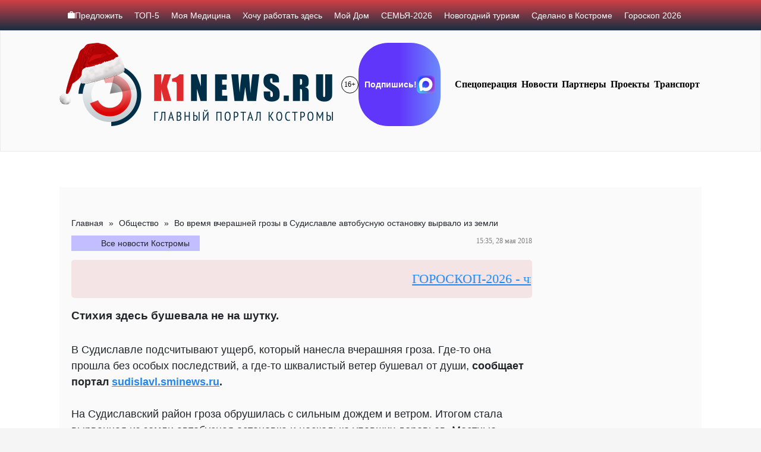

--- FILE ---
content_type: text/html; charset=UTF-8
request_url: https://k1news.ru/news/society/vo-vremya-vcherashney-grozy-v-sudislavle-avtobusnuyu-ostanovku-vyrvalo-iz-zemli/
body_size: 32930
content:
<!DOCTYPE html><html><head><script data-no-optimize="1">var litespeed_docref=sessionStorage.getItem("litespeed_docref");litespeed_docref&&(Object.defineProperty(document,"referrer",{get:function(){return litespeed_docref}}),sessionStorage.removeItem("litespeed_docref"));</script> <meta charset="UTF-8"><link data-optimized="2" rel="stylesheet" href="https://k1news.ru/wp-content/litespeed/css/51bf27e910f63e87a4771abf9743eb3b.css?ver=d31a2" /><title>Во время вчерашней грозы в Судиславле автобусную остановку вырвало из земли | K1NEWS Кострома</title><meta content="width=device-width,initial-scale=1" name=viewport> <script data-cfasync="false" type="text/javascript">var ewww_webp_supported=!1;function check_webp_feature(A,e){var w;e=void 0!==e?e:function(){},ewww_webp_supported?e(ewww_webp_supported):((w=new Image).onload=function(){ewww_webp_supported=0<w.width&&0<w.height,e&&e(ewww_webp_supported)},w.onerror=function(){e&&e(!1)},w.src="data:image/webp;base64,"+{alpha:"UklGRkoAAABXRUJQVlA4WAoAAAAQAAAAAAAAAAAAQUxQSAwAAAARBxAR/Q9ERP8DAABWUDggGAAAABQBAJ0BKgEAAQAAAP4AAA3AAP7mtQAAAA=="}[A])}check_webp_feature("alpha");</script><script data-cfasync="false" type="text/javascript">var Arrive=function(c,w){"use strict";if(c.MutationObserver&&"undefined"!=typeof HTMLElement){var r,a=0,u=(r=HTMLElement.prototype.matches||HTMLElement.prototype.webkitMatchesSelector||HTMLElement.prototype.mozMatchesSelector||HTMLElement.prototype.msMatchesSelector,{matchesSelector:function(e,t){return e instanceof HTMLElement&&r.call(e,t)},addMethod:function(e,t,r){var a=e[t];e[t]=function(){return r.length==arguments.length?r.apply(this,arguments):"function"==typeof a?a.apply(this,arguments):void 0}},callCallbacks:function(e,t){t&&t.options.onceOnly&&1==t.firedElems.length&&(e=[e[0]]);for(var r,a=0;r=e[a];a++)r&&r.callback&&r.callback.call(r.elem,r.elem);t&&t.options.onceOnly&&1==t.firedElems.length&&t.me.unbindEventWithSelectorAndCallback.call(t.target,t.selector,t.callback)},checkChildNodesRecursively:function(e,t,r,a){for(var i,n=0;i=e[n];n++)r(i,t,a)&&a.push({callback:t.callback,elem:i}),0<i.childNodes.length&&u.checkChildNodesRecursively(i.childNodes,t,r,a)},mergeArrays:function(e,t){var r,a={};for(r in e)e.hasOwnProperty(r)&&(a[r]=e[r]);for(r in t)t.hasOwnProperty(r)&&(a[r]=t[r]);return a},toElementsArray:function(e){return e=void 0!==e&&("number"!=typeof e.length||e===c)?[e]:e}}),e=(l.prototype.addEvent=function(e,t,r,a){a={target:e,selector:t,options:r,callback:a,firedElems:[]};return this._beforeAdding&&this._beforeAdding(a),this._eventsBucket.push(a),a},l.prototype.removeEvent=function(e){for(var t,r=this._eventsBucket.length-1;t=this._eventsBucket[r];r--)e(t)&&(this._beforeRemoving&&this._beforeRemoving(t),(t=this._eventsBucket.splice(r,1))&&t.length&&(t[0].callback=null))},l.prototype.beforeAdding=function(e){this._beforeAdding=e},l.prototype.beforeRemoving=function(e){this._beforeRemoving=e},l),t=function(i,n){var o=new e,l=this,s={fireOnAttributesModification:!1};return o.beforeAdding(function(t){var e=t.target;e!==c.document&&e!==c||(e=document.getElementsByTagName("html")[0]);var r=new MutationObserver(function(e){n.call(this,e,t)}),a=i(t.options);r.observe(e,a),t.observer=r,t.me=l}),o.beforeRemoving(function(e){e.observer.disconnect()}),this.bindEvent=function(e,t,r){t=u.mergeArrays(s,t);for(var a=u.toElementsArray(this),i=0;i<a.length;i++)o.addEvent(a[i],e,t,r)},this.unbindEvent=function(){var r=u.toElementsArray(this);o.removeEvent(function(e){for(var t=0;t<r.length;t++)if(this===w||e.target===r[t])return!0;return!1})},this.unbindEventWithSelectorOrCallback=function(r){var a=u.toElementsArray(this),i=r,e="function"==typeof r?function(e){for(var t=0;t<a.length;t++)if((this===w||e.target===a[t])&&e.callback===i)return!0;return!1}:function(e){for(var t=0;t<a.length;t++)if((this===w||e.target===a[t])&&e.selector===r)return!0;return!1};o.removeEvent(e)},this.unbindEventWithSelectorAndCallback=function(r,a){var i=u.toElementsArray(this);o.removeEvent(function(e){for(var t=0;t<i.length;t++)if((this===w||e.target===i[t])&&e.selector===r&&e.callback===a)return!0;return!1})},this},i=new function(){var s={fireOnAttributesModification:!1,onceOnly:!1,existing:!1};function n(e,t,r){return!(!u.matchesSelector(e,t.selector)||(e._id===w&&(e._id=a++),-1!=t.firedElems.indexOf(e._id)))&&(t.firedElems.push(e._id),!0)}var c=(i=new t(function(e){var t={attributes:!1,childList:!0,subtree:!0};return e.fireOnAttributesModification&&(t.attributes=!0),t},function(e,i){e.forEach(function(e){var t=e.addedNodes,r=e.target,a=[];null!==t&&0<t.length?u.checkChildNodesRecursively(t,i,n,a):"attributes"===e.type&&n(r,i)&&a.push({callback:i.callback,elem:r}),u.callCallbacks(a,i)})})).bindEvent;return i.bindEvent=function(e,t,r){t=void 0===r?(r=t,s):u.mergeArrays(s,t);var a=u.toElementsArray(this);if(t.existing){for(var i=[],n=0;n<a.length;n++)for(var o=a[n].querySelectorAll(e),l=0;l<o.length;l++)i.push({callback:r,elem:o[l]});if(t.onceOnly&&i.length)return r.call(i[0].elem,i[0].elem);setTimeout(u.callCallbacks,1,i)}c.call(this,e,t,r)},i},o=new function(){var a={};function i(e,t){return u.matchesSelector(e,t.selector)}var n=(o=new t(function(){return{childList:!0,subtree:!0}},function(e,r){e.forEach(function(e){var t=e.removedNodes,e=[];null!==t&&0<t.length&&u.checkChildNodesRecursively(t,r,i,e),u.callCallbacks(e,r)})})).bindEvent;return o.bindEvent=function(e,t,r){t=void 0===r?(r=t,a):u.mergeArrays(a,t),n.call(this,e,t,r)},o};d(HTMLElement.prototype),d(NodeList.prototype),d(HTMLCollection.prototype),d(HTMLDocument.prototype),d(Window.prototype);var n={};return s(i,n,"unbindAllArrive"),s(o,n,"unbindAllLeave"),n}function l(){this._eventsBucket=[],this._beforeAdding=null,this._beforeRemoving=null}function s(e,t,r){u.addMethod(t,r,e.unbindEvent),u.addMethod(t,r,e.unbindEventWithSelectorOrCallback),u.addMethod(t,r,e.unbindEventWithSelectorAndCallback)}function d(e){e.arrive=i.bindEvent,s(i,e,"unbindArrive"),e.leave=o.bindEvent,s(o,e,"unbindLeave")}}(window,void 0),ewww_webp_supported=!1;function check_webp_feature(e,t){var r;ewww_webp_supported?t(ewww_webp_supported):((r=new Image).onload=function(){ewww_webp_supported=0<r.width&&0<r.height,t(ewww_webp_supported)},r.onerror=function(){t(!1)},r.src="data:image/webp;base64,"+{alpha:"UklGRkoAAABXRUJQVlA4WAoAAAAQAAAAAAAAAAAAQUxQSAwAAAARBxAR/Q9ERP8DAABWUDggGAAAABQBAJ0BKgEAAQAAAP4AAA3AAP7mtQAAAA==",animation:"UklGRlIAAABXRUJQVlA4WAoAAAASAAAAAAAAAAAAQU5JTQYAAAD/////AABBTk1GJgAAAAAAAAAAAAAAAAAAAGQAAABWUDhMDQAAAC8AAAAQBxAREYiI/gcA"}[e])}function ewwwLoadImages(e){if(e){for(var t=document.querySelectorAll(".batch-image img, .image-wrapper a, .ngg-pro-masonry-item a, .ngg-galleria-offscreen-seo-wrapper a"),r=0,a=t.length;r<a;r++)ewwwAttr(t[r],"data-src",t[r].getAttribute("data-webp")),ewwwAttr(t[r],"data-thumbnail",t[r].getAttribute("data-webp-thumbnail"));for(var i=document.querySelectorAll(".rev_slider ul li"),r=0,a=i.length;r<a;r++){ewwwAttr(i[r],"data-thumb",i[r].getAttribute("data-webp-thumb"));for(var n=1;n<11;)ewwwAttr(i[r],"data-param"+n,i[r].getAttribute("data-webp-param"+n)),n++}for(r=0,a=(i=document.querySelectorAll(".rev_slider img")).length;r<a;r++)ewwwAttr(i[r],"data-lazyload",i[r].getAttribute("data-webp-lazyload"));for(var o=document.querySelectorAll("div.woocommerce-product-gallery__image"),r=0,a=o.length;r<a;r++)ewwwAttr(o[r],"data-thumb",o[r].getAttribute("data-webp-thumb"))}for(var l=document.querySelectorAll("video"),r=0,a=l.length;r<a;r++)ewwwAttr(l[r],"poster",e?l[r].getAttribute("data-poster-webp"):l[r].getAttribute("data-poster-image"));for(var s,c=document.querySelectorAll("img.ewww_webp_lazy_load"),r=0,a=c.length;r<a;r++)e&&(ewwwAttr(c[r],"data-lazy-srcset",c[r].getAttribute("data-lazy-srcset-webp")),ewwwAttr(c[r],"data-srcset",c[r].getAttribute("data-srcset-webp")),ewwwAttr(c[r],"data-lazy-src",c[r].getAttribute("data-lazy-src-webp")),ewwwAttr(c[r],"data-src",c[r].getAttribute("data-src-webp")),ewwwAttr(c[r],"data-orig-file",c[r].getAttribute("data-webp-orig-file")),ewwwAttr(c[r],"data-medium-file",c[r].getAttribute("data-webp-medium-file")),ewwwAttr(c[r],"data-large-file",c[r].getAttribute("data-webp-large-file")),null!=(s=c[r].getAttribute("srcset"))&&!1!==s&&s.includes("R0lGOD")&&ewwwAttr(c[r],"src",c[r].getAttribute("data-lazy-src-webp"))),c[r].className=c[r].className.replace(/\bewww_webp_lazy_load\b/,"");for(var w=document.querySelectorAll(".ewww_webp"),r=0,a=w.length;r<a;r++)e?(ewwwAttr(w[r],"srcset",w[r].getAttribute("data-srcset-webp")),ewwwAttr(w[r],"src",w[r].getAttribute("data-src-webp")),ewwwAttr(w[r],"data-orig-file",w[r].getAttribute("data-webp-orig-file")),ewwwAttr(w[r],"data-medium-file",w[r].getAttribute("data-webp-medium-file")),ewwwAttr(w[r],"data-large-file",w[r].getAttribute("data-webp-large-file")),ewwwAttr(w[r],"data-large_image",w[r].getAttribute("data-webp-large_image")),ewwwAttr(w[r],"data-src",w[r].getAttribute("data-webp-src"))):(ewwwAttr(w[r],"srcset",w[r].getAttribute("data-srcset-img")),ewwwAttr(w[r],"src",w[r].getAttribute("data-src-img"))),w[r].className=w[r].className.replace(/\bewww_webp\b/,"ewww_webp_loaded");window.jQuery&&jQuery.fn.isotope&&jQuery.fn.imagesLoaded&&(jQuery(".fusion-posts-container-infinite").imagesLoaded(function(){jQuery(".fusion-posts-container-infinite").hasClass("isotope")&&jQuery(".fusion-posts-container-infinite").isotope()}),jQuery(".fusion-portfolio:not(.fusion-recent-works) .fusion-portfolio-wrapper").imagesLoaded(function(){jQuery(".fusion-portfolio:not(.fusion-recent-works) .fusion-portfolio-wrapper").isotope()}))}function ewwwWebPInit(e){ewwwLoadImages(e),ewwwNggLoadGalleries(e),document.arrive(".ewww_webp",function(){ewwwLoadImages(e)}),document.arrive(".ewww_webp_lazy_load",function(){ewwwLoadImages(e)}),document.arrive("videos",function(){ewwwLoadImages(e)}),"loading"==document.readyState?document.addEventListener("DOMContentLoaded",ewwwJSONParserInit):("undefined"!=typeof galleries&&ewwwNggParseGalleries(e),ewwwWooParseVariations(e))}function ewwwAttr(e,t,r){null!=r&&!1!==r&&e.setAttribute(t,r)}function ewwwJSONParserInit(){"undefined"!=typeof galleries&&check_webp_feature("alpha",ewwwNggParseGalleries),check_webp_feature("alpha",ewwwWooParseVariations)}function ewwwWooParseVariations(e){if(e)for(var t=document.querySelectorAll("form.variations_form"),r=0,a=t.length;r<a;r++){var i=t[r].getAttribute("data-product_variations"),n=!1;try{for(var o in i=JSON.parse(i))void 0!==i[o]&&void 0!==i[o].image&&(void 0!==i[o].image.src_webp&&(i[o].image.src=i[o].image.src_webp,n=!0),void 0!==i[o].image.srcset_webp&&(i[o].image.srcset=i[o].image.srcset_webp,n=!0),void 0!==i[o].image.full_src_webp&&(i[o].image.full_src=i[o].image.full_src_webp,n=!0),void 0!==i[o].image.gallery_thumbnail_src_webp&&(i[o].image.gallery_thumbnail_src=i[o].image.gallery_thumbnail_src_webp,n=!0),void 0!==i[o].image.thumb_src_webp&&(i[o].image.thumb_src=i[o].image.thumb_src_webp,n=!0));n&&ewwwAttr(t[r],"data-product_variations",JSON.stringify(i))}catch(e){}}}function ewwwNggParseGalleries(e){if(e)for(var t in galleries){var r=galleries[t];galleries[t].images_list=ewwwNggParseImageList(r.images_list)}}function ewwwNggLoadGalleries(e){e&&document.addEventListener("ngg.galleria.themeadded",function(e,t){window.ngg_galleria._create_backup=window.ngg_galleria.create,window.ngg_galleria.create=function(e,t){var r=$(e).data("id");return galleries["gallery_"+r].images_list=ewwwNggParseImageList(galleries["gallery_"+r].images_list),window.ngg_galleria._create_backup(e,t)}})}function ewwwNggParseImageList(e){for(var t in e){var r=e[t];if(void 0!==r["image-webp"]&&(e[t].image=r["image-webp"],delete e[t]["image-webp"]),void 0!==r["thumb-webp"]&&(e[t].thumb=r["thumb-webp"],delete e[t]["thumb-webp"]),void 0!==r.full_image_webp&&(e[t].full_image=r.full_image_webp,delete e[t].full_image_webp),void 0!==r.srcsets)for(var a in r.srcsets)nggSrcset=r.srcsets[a],void 0!==r.srcsets[a+"-webp"]&&(e[t].srcsets[a]=r.srcsets[a+"-webp"],delete e[t].srcsets[a+"-webp"]);if(void 0!==r.full_srcsets)for(var i in r.full_srcsets)nggFSrcset=r.full_srcsets[i],void 0!==r.full_srcsets[i+"-webp"]&&(e[t].full_srcsets[i]=r.full_srcsets[i+"-webp"],delete e[t].full_srcsets[i+"-webp"])}return e}check_webp_feature("alpha",ewwwWebPInit);</script> <meta name="description" content="Стихия здесь бушевала не на шутку."/><meta name="robots" content="max-image-preview:large"/><meta name="author" content="Петр Петров"/><link rel="canonical" href="https://k1news.ru/news/society/vo-vremya-vcherashney-grozy-v-sudislavle-avtobusnuyu-ostanovku-vyrvalo-iz-zemli/"/><meta name="generator" content="All in One SEO (AIOSEO) 4.7.8"/><meta property="og:locale" content="ru_RU"/><meta property="og:site_name" content="K1NEWS"/><meta property="og:type" content="article"/><meta property="og:title" content="Во время вчерашней грозы в Судиславле автобусную остановку вырвало из земли | K1NEWS Кострома"/><meta property="og:description" content="Стихия здесь бушевала не на шутку."/><meta property="og:url" content="https://k1news.ru/news/society/vo-vremya-vcherashney-grozy-v-sudislavle-avtobusnuyu-ostanovku-vyrvalo-iz-zemli/"/><meta property="og:image" content="https://k1news.ru/wp-content/uploads/2020/04/5e5699433dc2b9f4c173e0c57d84dfd8.jpg"/><meta property="og:image:secure_url" content="https://k1news.ru/wp-content/uploads/2020/04/5e5699433dc2b9f4c173e0c57d84dfd8.jpg"/><meta property="og:image:width" content="735"/><meta property="og:image:height" content="490"/><meta property="article:published_time" content="2018-05-28T12:35:00+00:00"/><meta property="article:modified_time" content="2020-04-20T22:44:25+00:00"/><meta name="twitter:card" content="summary"/><meta name="twitter:title" content="Во время вчерашней грозы в Судиславле автобусную остановку вырвало из земли | K1NEWS Кострома"/><meta name="twitter:description" content="Стихия здесь бушевала не на шутку."/><meta name="twitter:image" content="https://k1news.ru/wp-content/uploads/2020/04/5e5699433dc2b9f4c173e0c57d84dfd8.jpg"/> <script type="application/ld+json" class="aioseo-schema">{"@context":"https:\/\/schema.org","@graph":[{"@type":"Article","@id":"https:\/\/k1news.ru\/news\/society\/vo-vremya-vcherashney-grozy-v-sudislavle-avtobusnuyu-ostanovku-vyrvalo-iz-zemli\/#article","name":"\u0412\u043e \u0432\u0440\u0435\u043c\u044f \u0432\u0447\u0435\u0440\u0430\u0448\u043d\u0435\u0439 \u0433\u0440\u043e\u0437\u044b \u0432 \u0421\u0443\u0434\u0438\u0441\u043b\u0430\u0432\u043b\u0435 \u0430\u0432\u0442\u043e\u0431\u0443\u0441\u043d\u0443\u044e \u043e\u0441\u0442\u0430\u043d\u043e\u0432\u043a\u0443 \u0432\u044b\u0440\u0432\u0430\u043b\u043e \u0438\u0437 \u0437\u0435\u043c\u043b\u0438 | K1NEWS \u041a\u043e\u0441\u0442\u0440\u043e\u043c\u0430","headline":"&#x412;&#x43E; &#x432;&#x440;&#x435;&#x43C;&#x44F; &#x432;&#x447;&#x435;&#x440;&#x430;&#x448;&#x43D;&#x435;&#x439; &#x433;&#x440;&#x43E;&#x437;&#x44B; &#x432; &#x421;&#x443;&#x434;&#x438;&#x441;&#x43B;&#x430;&#x432;&#x43B;&#x435; &#x430;&#x432;&#x442;&#x43E;&#x431;&#x443;&#x441;&#x43D;&#x443;&#x44E; &#x43E;&#x441;&#x442;&#x430;&#x43D;&#x43E;&#x432;&#x43A;&#x443; &#x432;&#x44B;&#x440;&#x432;&#x430;&#x43B;&#x43E; &#x438;&#x437; &#x437;&#x435;&#x43C;&#x43B;&#x438;","author":{"@id":"https:\/\/k1news.ru\/news\/author\/editor_k1\/#author"},"publisher":{"@id":"https:\/\/k1news.ru\/#organization"},"image":{"@type":"ImageObject","url":"https:\/\/k1news.ru\/wp-content\/uploads\/2020\/04\/5e5699433dc2b9f4c173e0c57d84dfd8.jpg","width":735,"height":490},"datePublished":"2018-05-28T15:35:00+03:00","dateModified":"2020-04-21T01:44:25+03:00","inLanguage":"ru-RU","mainEntityOfPage":{"@id":"https:\/\/k1news.ru\/news\/society\/vo-vremya-vcherashney-grozy-v-sudislavle-avtobusnuyu-ostanovku-vyrvalo-iz-zemli\/#webpage"},"isPartOf":{"@id":"https:\/\/k1news.ru\/news\/society\/vo-vremya-vcherashney-grozy-v-sudislavle-avtobusnuyu-ostanovku-vyrvalo-iz-zemli\/#webpage"},"articleSection":"\u041e\u0431\u0449\u0435\u0441\u0442\u0432\u043e, &#x433;&#x440;&#x43E;&#x437;&#x430;, &#x43F;&#x43E;&#x441;&#x43B;&#x435;&#x434;&#x441;&#x442;&#x432;&#x438;&#x44F;, &#x441;&#x443;&#x434;&#x438;&#x441;&#x43B;&#x430;&#x432;&#x43B;&#x44C;"},{"@type":"BreadcrumbList","@id":"https:\/\/k1news.ru\/news\/society\/vo-vremya-vcherashney-grozy-v-sudislavle-avtobusnuyu-ostanovku-vyrvalo-iz-zemli\/#breadcrumblist","itemListElement":[{"@type":"ListItem","@id":"https:\/\/k1news.ru\/#listItem","position":1,"name":"\u0413\u043b\u0430\u0432\u043d\u0430\u044f \u0441\u0442\u0440\u0430\u043d\u0438\u0446\u0430","item":"https:\/\/k1news.ru\/","nextItem":{"@type":"ListItem","@id":"https:\/\/k1news.ru\/news\/society\/#listItem","name":"\u041e\u0431\u0449\u0435\u0441\u0442\u0432\u043e"}},{"@type":"ListItem","@id":"https:\/\/k1news.ru\/news\/society\/#listItem","position":2,"name":"\u041e\u0431\u0449\u0435\u0441\u0442\u0432\u043e","item":"https:\/\/k1news.ru\/news\/society\/","nextItem":{"@type":"ListItem","@id":"https:\/\/k1news.ru\/news\/society\/vo-vremya-vcherashney-grozy-v-sudislavle-avtobusnuyu-ostanovku-vyrvalo-iz-zemli\/#listItem","name":"&#x412;&#x43E; &#x432;&#x440;&#x435;&#x43C;&#x44F; &#x432;&#x447;&#x435;&#x440;&#x430;&#x448;&#x43D;&#x435;&#x439; &#x433;&#x440;&#x43E;&#x437;&#x44B; &#x432; &#x421;&#x443;&#x434;&#x438;&#x441;&#x43B;&#x430;&#x432;&#x43B;&#x435; &#x430;&#x432;&#x442;&#x43E;&#x431;&#x443;&#x441;&#x43D;&#x443;&#x44E; &#x43E;&#x441;&#x442;&#x430;&#x43D;&#x43E;&#x432;&#x43A;&#x443; &#x432;&#x44B;&#x440;&#x432;&#x430;&#x43B;&#x43E; &#x438;&#x437; &#x437;&#x435;&#x43C;&#x43B;&#x438;"},"previousItem":{"@type":"ListItem","@id":"https:\/\/k1news.ru\/#listItem","name":"\u0413\u043b\u0430\u0432\u043d\u0430\u044f \u0441\u0442\u0440\u0430\u043d\u0438\u0446\u0430"}},{"@type":"ListItem","@id":"https:\/\/k1news.ru\/news\/society\/vo-vremya-vcherashney-grozy-v-sudislavle-avtobusnuyu-ostanovku-vyrvalo-iz-zemli\/#listItem","position":3,"name":"&#x412;&#x43E; &#x432;&#x440;&#x435;&#x43C;&#x44F; &#x432;&#x447;&#x435;&#x440;&#x430;&#x448;&#x43D;&#x435;&#x439; &#x433;&#x440;&#x43E;&#x437;&#x44B; &#x432; &#x421;&#x443;&#x434;&#x438;&#x441;&#x43B;&#x430;&#x432;&#x43B;&#x435; &#x430;&#x432;&#x442;&#x43E;&#x431;&#x443;&#x441;&#x43D;&#x443;&#x44E; &#x43E;&#x441;&#x442;&#x430;&#x43D;&#x43E;&#x432;&#x43A;&#x443; &#x432;&#x44B;&#x440;&#x432;&#x430;&#x43B;&#x43E; &#x438;&#x437; &#x437;&#x435;&#x43C;&#x43B;&#x438;","previousItem":{"@type":"ListItem","@id":"https:\/\/k1news.ru\/news\/society\/#listItem","name":"\u041e\u0431\u0449\u0435\u0441\u0442\u0432\u043e"}}]},{"@type":"Organization","@id":"https:\/\/k1news.ru\/#organization","name":"K1NEWS.RU","description":"\u0413\u043b\u0430\u0432\u043d\u044b\u0439 \u043f\u043e\u0440\u0442\u0430\u043b \u041a\u043e\u0441\u0442\u0440\u043e\u043c\u044b","url":"https:\/\/k1news.ru\/","logo":{"@type":"ImageObject","url":"https:\/\/k1news.ru\/wp-content\/uploads\/2024\/03\/logo_k1news_x2.png","@id":"https:\/\/k1news.ru\/news\/society\/vo-vremya-vcherashney-grozy-v-sudislavle-avtobusnuyu-ostanovku-vyrvalo-iz-zemli\/#organizationLogo","width":428,"height":104},"image":{"@id":"https:\/\/k1news.ru\/news\/society\/vo-vremya-vcherashney-grozy-v-sudislavle-avtobusnuyu-ostanovku-vyrvalo-iz-zemli\/#organizationLogo"}},{"@type":"Person","@id":"https:\/\/k1news.ru\/news\/author\/editor_k1\/#author","url":"https:\/\/k1news.ru\/news\/author\/editor_k1\/","name":"\u041f\u0435\u0442\u0440 \u041f\u0435\u0442\u0440\u043e\u0432"},{"@type":"WebPage","@id":"https:\/\/k1news.ru\/news\/society\/vo-vremya-vcherashney-grozy-v-sudislavle-avtobusnuyu-ostanovku-vyrvalo-iz-zemli\/#webpage","url":"https:\/\/k1news.ru\/news\/society\/vo-vremya-vcherashney-grozy-v-sudislavle-avtobusnuyu-ostanovku-vyrvalo-iz-zemli\/","name":"\u0412\u043e \u0432\u0440\u0435\u043c\u044f \u0432\u0447\u0435\u0440\u0430\u0448\u043d\u0435\u0439 \u0433\u0440\u043e\u0437\u044b \u0432 \u0421\u0443\u0434\u0438\u0441\u043b\u0430\u0432\u043b\u0435 \u0430\u0432\u0442\u043e\u0431\u0443\u0441\u043d\u0443\u044e \u043e\u0441\u0442\u0430\u043d\u043e\u0432\u043a\u0443 \u0432\u044b\u0440\u0432\u0430\u043b\u043e \u0438\u0437 \u0437\u0435\u043c\u043b\u0438 | K1NEWS \u041a\u043e\u0441\u0442\u0440\u043e\u043c\u0430","description":"\u0421\u0442\u0438\u0445\u0438\u044f \u0437\u0434\u0435\u0441\u044c \u0431\u0443\u0448\u0435\u0432\u0430\u043b\u0430 \u043d\u0435 \u043d\u0430 \u0448\u0443\u0442\u043a\u0443.","inLanguage":"ru-RU","isPartOf":{"@id":"https:\/\/k1news.ru\/#website"},"breadcrumb":{"@id":"https:\/\/k1news.ru\/news\/society\/vo-vremya-vcherashney-grozy-v-sudislavle-avtobusnuyu-ostanovku-vyrvalo-iz-zemli\/#breadcrumblist"},"author":{"@id":"https:\/\/k1news.ru\/news\/author\/editor_k1\/#author"},"creator":{"@id":"https:\/\/k1news.ru\/news\/author\/editor_k1\/#author"},"image":{"@type":"ImageObject","url":"https:\/\/k1news.ru\/wp-content\/uploads\/2020\/04\/5e5699433dc2b9f4c173e0c57d84dfd8.jpg","@id":"https:\/\/k1news.ru\/news\/society\/vo-vremya-vcherashney-grozy-v-sudislavle-avtobusnuyu-ostanovku-vyrvalo-iz-zemli\/#mainImage","width":735,"height":490},"primaryImageOfPage":{"@id":"https:\/\/k1news.ru\/news\/society\/vo-vremya-vcherashney-grozy-v-sudislavle-avtobusnuyu-ostanovku-vyrvalo-iz-zemli\/#mainImage"},"datePublished":"2018-05-28T15:35:00+03:00","dateModified":"2020-04-21T01:44:25+03:00"},{"@type":"WebSite","@id":"https:\/\/k1news.ru\/#website","url":"https:\/\/k1news.ru\/","name":"K1NEWS \u041a\u043e\u0441\u0442\u0440\u043e\u043c\u0430","description":"\u0413\u043b\u0430\u0432\u043d\u044b\u0439 \u043f\u043e\u0440\u0442\u0430\u043b \u041a\u043e\u0441\u0442\u0440\u043e\u043c\u044b","inLanguage":"ru-RU","publisher":{"@id":"https:\/\/k1news.ru\/#organization"}}]}</script> <link rel='dns-prefetch' href='//static.addtoany.com'/><style id='classic-theme-styles-inline-css' type='text/css'>/*! This file is auto-generated */ .wp-block-button__link{color:#fff;background-color:#32373c;border-radius:9999px;box-shadow:none;text-decoration:none;padding:calc(.667em + 2px) calc(1.333em + 2px);font-size:1.125em}.wp-block-file__button{background:#32373c;color:#fff;text-decoration:none}</style><style id='global-styles-inline-css' type='text/css'>body{--wp--preset--color--black: #000000;--wp--preset--color--cyan-bluish-gray: #abb8c3;--wp--preset--color--white: #ffffff;--wp--preset--color--pale-pink: #f78da7;--wp--preset--color--vivid-red: #cf2e2e;--wp--preset--color--luminous-vivid-orange: #ff6900;--wp--preset--color--luminous-vivid-amber: #fcb900;--wp--preset--color--light-green-cyan: #7bdcb5;--wp--preset--color--vivid-green-cyan: #00d084;--wp--preset--color--pale-cyan-blue: #8ed1fc;--wp--preset--color--vivid-cyan-blue: #0693e3;--wp--preset--color--vivid-purple: #9b51e0;--wp--preset--gradient--vivid-cyan-blue-to-vivid-purple: linear-gradient(135deg,rgba(6,147,227,1) 0%,rgb(155,81,224) 100%);--wp--preset--gradient--light-green-cyan-to-vivid-green-cyan: linear-gradient(135deg,rgb(122,220,180) 0%,rgb(0,208,130) 100%);--wp--preset--gradient--luminous-vivid-amber-to-luminous-vivid-orange: linear-gradient(135deg,rgba(252,185,0,1) 0%,rgba(255,105,0,1) 100%);--wp--preset--gradient--luminous-vivid-orange-to-vivid-red: linear-gradient(135deg,rgba(255,105,0,1) 0%,rgb(207,46,46) 100%);--wp--preset--gradient--very-light-gray-to-cyan-bluish-gray: linear-gradient(135deg,rgb(238,238,238) 0%,rgb(169,184,195) 100%);--wp--preset--gradient--cool-to-warm-spectrum: linear-gradient(135deg,rgb(74,234,220) 0%,rgb(151,120,209) 20%,rgb(207,42,186) 40%,rgb(238,44,130) 60%,rgb(251,105,98) 80%,rgb(254,248,76) 100%);--wp--preset--gradient--blush-light-purple: linear-gradient(135deg,rgb(255,206,236) 0%,rgb(152,150,240) 100%);--wp--preset--gradient--blush-bordeaux: linear-gradient(135deg,rgb(254,205,165) 0%,rgb(254,45,45) 50%,rgb(107,0,62) 100%);--wp--preset--gradient--luminous-dusk: linear-gradient(135deg,rgb(255,203,112) 0%,rgb(199,81,192) 50%,rgb(65,88,208) 100%);--wp--preset--gradient--pale-ocean: linear-gradient(135deg,rgb(255,245,203) 0%,rgb(182,227,212) 50%,rgb(51,167,181) 100%);--wp--preset--gradient--electric-grass: linear-gradient(135deg,rgb(202,248,128) 0%,rgb(113,206,126) 100%);--wp--preset--gradient--midnight: linear-gradient(135deg,rgb(2,3,129) 0%,rgb(40,116,252) 100%);--wp--preset--font-size--small: 13px;--wp--preset--font-size--medium: 20px;--wp--preset--font-size--large: 36px;--wp--preset--font-size--x-large: 42px;--wp--preset--spacing--20: 0.44rem;--wp--preset--spacing--30: 0.67rem;--wp--preset--spacing--40: 1rem;--wp--preset--spacing--50: 1.5rem;--wp--preset--spacing--60: 2.25rem;--wp--preset--spacing--70: 3.38rem;--wp--preset--spacing--80: 5.06rem;--wp--preset--shadow--natural: 6px 6px 9px rgba(0, 0, 0, 0.2);--wp--preset--shadow--deep: 12px 12px 50px rgba(0, 0, 0, 0.4);--wp--preset--shadow--sharp: 6px 6px 0px rgba(0, 0, 0, 0.2);--wp--preset--shadow--outlined: 6px 6px 0px -3px rgba(255, 255, 255, 1), 6px 6px rgba(0, 0, 0, 1);--wp--preset--shadow--crisp: 6px 6px 0px rgba(0, 0, 0, 1);}:where(.is-layout-flex){gap: 0.5em;}:where(.is-layout-grid){gap: 0.5em;}body .is-layout-flow > .alignleft{float: left;margin-inline-start: 0;margin-inline-end: 2em;}body .is-layout-flow > .alignright{float: right;margin-inline-start: 2em;margin-inline-end: 0;}body .is-layout-flow > .aligncenter{margin-left: auto !important;margin-right: auto !important;}body .is-layout-constrained > .alignleft{float: left;margin-inline-start: 0;margin-inline-end: 2em;}body .is-layout-constrained > .alignright{float: right;margin-inline-start: 2em;margin-inline-end: 0;}body .is-layout-constrained > .aligncenter{margin-left: auto !important;margin-right: auto !important;}body .is-layout-constrained > :where(:not(.alignleft):not(.alignright):not(.alignfull)){max-width: var(--wp--style--global--content-size);margin-left: auto !important;margin-right: auto !important;}body .is-layout-constrained > .alignwide{max-width: var(--wp--style--global--wide-size);}body .is-layout-flex{display: flex;}body .is-layout-flex{flex-wrap: wrap;align-items: center;}body .is-layout-flex > *{margin: 0;}body .is-layout-grid{display: grid;}body .is-layout-grid > *{margin: 0;}:where(.wp-block-columns.is-layout-flex){gap: 2em;}:where(.wp-block-columns.is-layout-grid){gap: 2em;}:where(.wp-block-post-template.is-layout-flex){gap: 1.25em;}:where(.wp-block-post-template.is-layout-grid){gap: 1.25em;}.has-black-color{color: var(--wp--preset--color--black) !important;}.has-cyan-bluish-gray-color{color: var(--wp--preset--color--cyan-bluish-gray) !important;}.has-white-color{color: var(--wp--preset--color--white) !important;}.has-pale-pink-color{color: var(--wp--preset--color--pale-pink) !important;}.has-vivid-red-color{color: var(--wp--preset--color--vivid-red) !important;}.has-luminous-vivid-orange-color{color: var(--wp--preset--color--luminous-vivid-orange) !important;}.has-luminous-vivid-amber-color{color: var(--wp--preset--color--luminous-vivid-amber) !important;}.has-light-green-cyan-color{color: var(--wp--preset--color--light-green-cyan) !important;}.has-vivid-green-cyan-color{color: var(--wp--preset--color--vivid-green-cyan) !important;}.has-pale-cyan-blue-color{color: var(--wp--preset--color--pale-cyan-blue) !important;}.has-vivid-cyan-blue-color{color: var(--wp--preset--color--vivid-cyan-blue) !important;}.has-vivid-purple-color{color: var(--wp--preset--color--vivid-purple) !important;}.has-black-background-color{background-color: var(--wp--preset--color--black) !important;}.has-cyan-bluish-gray-background-color{background-color: var(--wp--preset--color--cyan-bluish-gray) !important;}.has-white-background-color{background-color: var(--wp--preset--color--white) !important;}.has-pale-pink-background-color{background-color: var(--wp--preset--color--pale-pink) !important;}.has-vivid-red-background-color{background-color: var(--wp--preset--color--vivid-red) !important;}.has-luminous-vivid-orange-background-color{background-color: var(--wp--preset--color--luminous-vivid-orange) !important;}.has-luminous-vivid-amber-background-color{background-color: var(--wp--preset--color--luminous-vivid-amber) !important;}.has-light-green-cyan-background-color{background-color: var(--wp--preset--color--light-green-cyan) !important;}.has-vivid-green-cyan-background-color{background-color: var(--wp--preset--color--vivid-green-cyan) !important;}.has-pale-cyan-blue-background-color{background-color: var(--wp--preset--color--pale-cyan-blue) !important;}.has-vivid-cyan-blue-background-color{background-color: var(--wp--preset--color--vivid-cyan-blue) !important;}.has-vivid-purple-background-color{background-color: var(--wp--preset--color--vivid-purple) !important;}.has-black-border-color{border-color: var(--wp--preset--color--black) !important;}.has-cyan-bluish-gray-border-color{border-color: var(--wp--preset--color--cyan-bluish-gray) !important;}.has-white-border-color{border-color: var(--wp--preset--color--white) !important;}.has-pale-pink-border-color{border-color: var(--wp--preset--color--pale-pink) !important;}.has-vivid-red-border-color{border-color: var(--wp--preset--color--vivid-red) !important;}.has-luminous-vivid-orange-border-color{border-color: var(--wp--preset--color--luminous-vivid-orange) !important;}.has-luminous-vivid-amber-border-color{border-color: var(--wp--preset--color--luminous-vivid-amber) !important;}.has-light-green-cyan-border-color{border-color: var(--wp--preset--color--light-green-cyan) !important;}.has-vivid-green-cyan-border-color{border-color: var(--wp--preset--color--vivid-green-cyan) !important;}.has-pale-cyan-blue-border-color{border-color: var(--wp--preset--color--pale-cyan-blue) !important;}.has-vivid-cyan-blue-border-color{border-color: var(--wp--preset--color--vivid-cyan-blue) !important;}.has-vivid-purple-border-color{border-color: var(--wp--preset--color--vivid-purple) !important;}.has-vivid-cyan-blue-to-vivid-purple-gradient-background{background: var(--wp--preset--gradient--vivid-cyan-blue-to-vivid-purple) !important;}.has-light-green-cyan-to-vivid-green-cyan-gradient-background{background: var(--wp--preset--gradient--light-green-cyan-to-vivid-green-cyan) !important;}.has-luminous-vivid-amber-to-luminous-vivid-orange-gradient-background{background: var(--wp--preset--gradient--luminous-vivid-amber-to-luminous-vivid-orange) !important;}.has-luminous-vivid-orange-to-vivid-red-gradient-background{background: var(--wp--preset--gradient--luminous-vivid-orange-to-vivid-red) !important;}.has-very-light-gray-to-cyan-bluish-gray-gradient-background{background: var(--wp--preset--gradient--very-light-gray-to-cyan-bluish-gray) !important;}.has-cool-to-warm-spectrum-gradient-background{background: var(--wp--preset--gradient--cool-to-warm-spectrum) !important;}.has-blush-light-purple-gradient-background{background: var(--wp--preset--gradient--blush-light-purple) !important;}.has-blush-bordeaux-gradient-background{background: var(--wp--preset--gradient--blush-bordeaux) !important;}.has-luminous-dusk-gradient-background{background: var(--wp--preset--gradient--luminous-dusk) !important;}.has-pale-ocean-gradient-background{background: var(--wp--preset--gradient--pale-ocean) !important;}.has-electric-grass-gradient-background{background: var(--wp--preset--gradient--electric-grass) !important;}.has-midnight-gradient-background{background: var(--wp--preset--gradient--midnight) !important;}.has-small-font-size{font-size: var(--wp--preset--font-size--small) !important;}.has-medium-font-size{font-size: var(--wp--preset--font-size--medium) !important;}.has-large-font-size{font-size: var(--wp--preset--font-size--large) !important;}.has-x-large-font-size{font-size: var(--wp--preset--font-size--x-large) !important;} .wp-block-navigation a:where(:not(.wp-element-button)){color: inherit;} :where(.wp-block-post-template.is-layout-flex){gap: 1.25em;}:where(.wp-block-post-template.is-layout-grid){gap: 1.25em;} :where(.wp-block-columns.is-layout-flex){gap: 2em;}:where(.wp-block-columns.is-layout-grid){gap: 2em;} .wp-block-pullquote{font-size: 1.5em;line-height: 1.6;}</style> <script type="litespeed/javascript" data-src="https://k1news.ru/wp-includes/js/jquery/jquery.min.js" id="jquery-core-js"></script> <script id="addtoany-core-js-before" type="litespeed/javascript">window.a2a_config=window.a2a_config||{};a2a_config.callbacks=[];a2a_config.overlays=[];a2a_config.templates={};a2a_localize={Share:"Отправить",Save:"Сохранить",Subscribe:"Подписаться",Email:"E-mail",Bookmark:"В закладки!",ShowAll:"Показать все",ShowLess:"Показать остальное",FindServices:"Найти сервис(ы)",FindAnyServiceToAddTo:"Найти сервис и добавить",PoweredBy:"Работает на",ShareViaEmail:"Поделиться по электронной почте",SubscribeViaEmail:"Подписаться по электронной почте",BookmarkInYourBrowser:"Добавить в закладки",BookmarkInstructions:"Нажмите Ctrl+D или \u2318+D, чтобы добавить страницу в закладки",AddToYourFavorites:"Добавить в Избранное",SendFromWebOrProgram:"Отправлять с любого email-адреса или email-программы",EmailProgram:"Почтовая программа",More:"Подробнее&#8230;",ThanksForSharing:"Спасибо, что поделились!",ThanksForFollowing:"Спасибо за подписку!"}</script> <script type="litespeed/javascript" data-src="https://static.addtoany.com/menu/page.js" id="addtoany-core-js"></script> <script id="bbspoiler-js-extra" type="litespeed/javascript">var title={"unfolded":"\u0420\u0430\u0437\u0432\u0435\u0440\u043d\u0443\u0442\u044c","folded":"\u0421\u0432\u0435\u0440\u043d\u0443\u0442\u044c"}</script> <link rel='shortlink' href='https://k1news.ru/?p=73609'/><style>.pseudo-clearfy-link { color: #008acf; cursor: pointer;}.pseudo-clearfy-link:hover { text-decoration: none;}</style> <script type="litespeed/javascript">(function(d,w,c){(w[c]=w[c]||[]).push(function(){try{w.yaCounter16812445=new Ya.Metrika({id:16812445,enableAll:!0,webvisor:!0})}catch(e){}});var n=d.getElementsByTagName("script")[0],s=d.createElement("script"),f=function(){n.parentNode.insertBefore(s,n)};s.type="text/javascript";s.async=!0;s.src=(d.location.protocol=="https:"?"https:":"http:")+"//mc.yandex.ru/metrika/watch.js";if(w.opera=="[object Opera]"){d.addEventListener("DOMContentLiteSpeedLoaded",f)}else{f()}})(document,window,"yandex_metrika_callbacks")</script> <noscript><div><img src="//mc.yandex.ru/watch/16812445" style="position:absolute; left:-9999px;" alt=""/></div> </noscript> <style>.news_centr-na-sennoy { display: flex; align-items: center; gap: 30px; } .news_centr-na-sennoy .image_news_centr-na-sennoy { width: 45%; } .news_centr-na-sennoy .text_news_centr-na-sennoy { width: 55%; } .news_centr-na-sennoy .image_news_centr-na-sennoy img { width: 100%; } .news_centr-na-sennoy .text_news_centr-na-sennoy p:has(i), .news_ok-english .text_news_ok-english p:has(i) { font-size: 16px; } @media (max-width: 600px) { .news_centr-na-sennoy { flex-direction: column; } .news_centr-na-sennoy > div { width: 100%; } .image_news_ok-english img { width: 100%; } } .image_news_ok-english { text-align: center; } .image_news_oladushki img { width: 100%; }</style><meta name="onesignal" content="wordpress-plugin"/> <script type="litespeed/javascript">window.OneSignal=window.OneSignal||[];OneSignal.push(function(){OneSignal.SERVICE_WORKER_UPDATER_PATH='OneSignalSDKUpdaterWorker.js';OneSignal.SERVICE_WORKER_PATH='OneSignalSDKWorker.js';OneSignal.SERVICE_WORKER_PARAM={scope:'/wp-content/plugins/onesignal-free-web-push-notifications/sdk_files/push/onesignal/'};OneSignal.setDefaultNotificationUrl("https://k1news.ru");var oneSignal_options={};window._oneSignalInitOptions=oneSignal_options;oneSignal_options.wordpress=!0;oneSignal_options.appId='924e4321-9e3e-4c28-ac8b-8d53693af286';oneSignal_options.allowLocalhostAsSecureOrigin=!0;oneSignal_options.welcomeNotification={};oneSignal_options.welcomeNotification.title="";oneSignal_options.welcomeNotification.message="Спасибо, что подписались";oneSignal_options.path="https://k1news.ru/wp-content/plugins/onesignal-free-web-push-notifications/sdk_files/";oneSignal_options.safari_web_id="web.onesignal.auto.129325ca-9c33-4be9-9043-3e5a3c869fcf";oneSignal_options.promptOptions={};oneSignal_options.promptOptions.actionMessage="Включите уведомления, чтобы не пропустить важные новости";oneSignal_options.promptOptions.acceptButtonText="Включить";oneSignal_options.promptOptions.cancelButtonText="Не сейчас";oneSignal_options.notifyButton={};oneSignal_options.notifyButton.enable=!0;oneSignal_options.notifyButton.position='bottom-right';oneSignal_options.notifyButton.theme='default';oneSignal_options.notifyButton.size='medium';oneSignal_options.notifyButton.showCredit=!0;oneSignal_options.notifyButton.text={};oneSignal_options.notifyButton.text['tip.state.unsubscribed']='Подпишитесь на уведомления';oneSignal_options.notifyButton.text['tip.state.subscribed']='Вы подписаны на уведомления';oneSignal_options.notifyButton.text['tip.state.blocked']='У вас заблокированы уведомления';oneSignal_options.notifyButton.text['message.action.subscribed']='Спасибо за подписку!';oneSignal_options.notifyButton.text['message.action.resubscribed']='Спасибо, что остаетесь с нами';oneSignal_options.notifyButton.text['message.action.unsubscribed']='Вы больше не хотите получать уведомления?';oneSignal_options.notifyButton.text['dialog.main.title']='Уведомления';oneSignal_options.notifyButton.text['dialog.main.button.subscribe']='Подписаться';oneSignal_options.notifyButton.text['dialog.main.button.unsubscribe']='Отписаться';oneSignal_options.notifyButton.text['dialog.blocked.title']='Разблокировка уведомлений';oneSignal_options.notifyButton.text['dialog.blocked.message']='Следуйте инструкции, чтобы включить уведомления';OneSignal.init(window._oneSignalInitOptions)});function documentInitOneSignal(){var oneSignal_elements=document.getElementsByClassName("OneSignal-prompt");var oneSignalLinkClickHandler=function(event){OneSignal.push(['registerForPushNotifications']);event.preventDefault()};for(var i=0;i<oneSignal_elements.length;i++)
oneSignal_elements[i].addEventListener('click',oneSignalLinkClickHandler,!1);}
if(document.readyState==='complete'){documentInitOneSignal()}else{window.addEventListener("load",function(event){documentInitOneSignal()})}</script> <script type="litespeed/javascript">window.ajaxurl="https://k1news.ru/wp-admin/admin-ajax.php"
window.WPBannerize={"General":{"impressions_enabled":"1","clicks_enabled":"1"},"Layout":{"top":0,"right":0,"bottom":0,"left":0}}</script> <style>.wp-block-gallery.is-cropped .blocks-gallery-item picture{height:100%;width:100%;}</style><link rel="icon" href="https://k1news.ru/wp-content/uploads/2024/03/cropped-cropped-mini-logo-192x192-1-32x32.jpg" sizes="32x32"/><link rel="icon" href="https://k1news.ru/wp-content/uploads/2024/03/cropped-cropped-mini-logo-192x192-1-192x192.jpg" sizes="192x192"/><link rel="apple-touch-icon" href="https://k1news.ru/wp-content/uploads/2024/03/cropped-cropped-mini-logo-192x192-1-180x180.jpg"/><meta name="msapplication-TileImage" content="https://k1news.ru/wp-content/uploads/2024/03/cropped-cropped-mini-logo-192x192-1-270x270.jpg"/><style type="text/css" id="wp-custom-css">.marquee { font-size: larger !important; } .last-news__item { justify-content: flex-start; width: 100%; } .slick-slide img { display: block; /*height: 100px;*/ object-fit: cover; } .last-news__item { align-items: normal; } div[id^=DivID]>div { align-items: start !important; justify-content: start !important; padding-left: 10px; } .article__body-img-wrapper-link { background: #f9f9f9; opacity: 0.2 !important; border-radius: 8px; bottom: -2em !important; } .attachment-thumbnail { /* height: 200px; object-fit: cover; */ } .slick-initialized .slick-slide { display: flex; flex-direction: column; align-items: center; gap: 10px;} .experts-categories a span.experts-category_count { display: none; } .experts-posts { grid-row-gap: 120px; } } @media (max-width: 768px){ .experts-categories, .experts-posts { margin-bottom: 80px;} } @media (max-width: 768px){ .custom-mobile-experts{ grid-template-columns: repeat(1,1fr)!important; }} .page__title{text-align:center; font-size:30px} .section-experts { text-align:center; } @media (min-width: 768px){ .col-md-auto { margin: 0 auto; }} .section-expert-title::before { height: 4px; width: 45px; display: flex; margin: 0 auto; align-self: center; content: ''; background-color: #ffc107; background-image: linear-gradient(to right, rgba(255, 255, 255, 0), rgba(255, 255, 255, 0.2));} .video-aspect-ratio { aspect-ratio: 16/9; width: 100%; } @media (max-width: 550px){ .logo a picture img{ width: 200px; } .spec-block { display: none; } } .category-slider__link { font-size: 16px; }</style> <script type="litespeed/javascript">var imageWrap=!1</script>  <script type="litespeed/javascript" data-src="https://yastatic.net/pcode/adfox/loader.js" crossorigin="anonymous"></script>  <script type="litespeed/javascript" data-src="https://jsn.24smi.net/smi.js"></script> </head><body> <script data-cfasync="false">if(ewww_webp_supported){document.body.classList.add("webp-support");}</script>  <script  type="litespeed/javascript">(function(m,e,t,r,i,k,a){m[i]=m[i]||function(){(m[i].a=m[i].a||[]).push(arguments)};m[i].l=1*new Date();for(var j=0;j<document.scripts.length;j++){if(document.scripts[j].src===r){return}}
k=e.createElement(t),a=e.getElementsByTagName(t)[0],k.async=1,k.src=r,a.parentNode.insertBefore(k,a)})(window,document,"script","https://mc.yandex.ru/metrika/tag.js","ym");ym(16812445,"init",{clickmap:!0,trackLinks:!0,accurateTrackBounce:!0})</script> <noscript><div><img src="https://mc.yandex.ru/watch/16812445" style="position:absolute; left:-9999px;" alt=""/></div></noscript><div class="wrapper"><div class="widget_text widget-top"><div class="textwidget custom-html-widget"><div class="top-widget" style="display: none;"><div class="top-widget__inner"><div class="top-widget__corona">Коронавирус</div><div class="top-widget__infection">Заражения: 82140, за сутки <span>+671</span></div><div class="top-widget__recovery">Выздоровления: <span>66820</span></div></div></div></div></div><div class="wrapper--bg_menu"><div class="top container desktop-visible"><div class="row justify-content-center"><div class="col-auto"><ul class="top__menu"><li><a href="#add" data-fancybox class="add-news">Предложить</a></li><li id="menu-item-231612" class="menu-item menu-item-type-taxonomy menu-item-object-category menu-item-231612"><a href="https://k1news.ru/news/top-5/">ТОП-5</a></li><li id="menu-item-160677" class="menu-item menu-item-type-custom menu-item-object-custom menu-item-160677"><a href="https://k1news.ru/news/moya-medicina/">Моя Медицина</a></li><li id="menu-item-129757" class="menu-item menu-item-type-custom menu-item-object-custom menu-item-129757"><a href="/news/hochu-rabotat-zdes/">Хочу работать здесь</a></li><li id="menu-item-161068" class="menu-item menu-item-type-custom menu-item-object-custom menu-item-161068"><a href="https://k1news.ru/news/moj-dom/">Мой Дом</a></li><li id="menu-item-312489" class="menu-item menu-item-type-custom menu-item-object-custom menu-item-312489"><a href="https://k1news.ru/news/poll/semya-2025/">СЕМЬЯ-2026</a></li><li id="menu-item-396192" class="menu-item menu-item-type-custom menu-item-object-custom menu-item-396192"><a href="/news/poll/kanikuly-v-novyi-god/">Новогодний туризм</a></li><li id="menu-item-400197" class="menu-item menu-item-type-post_type menu-item-object-page menu-item-400197"><a href="https://k1news.ru/sdelano-v-kostrome/">Сделано в Костроме</a></li><li id="menu-item-400585" class="menu-item menu-item-type-taxonomy menu-item-object-category menu-item-400585"><a href="https://k1news.ru/news/goroscop-2026/">Гороскоп 2026</a></li></ul></div></div></div></div><header class="header"><div class="container"><div class="row justify-content-between align-items-center main-has-max_subscribe"><div class="col-auto desktop-hidden"><div class="nav-btn nav-toggle"></div></div><div class="col-lg-auto col has-max_subscribe"><div class="logo"> <a href="/"> <picture><source srcset="/wp-content/uploads/2024/12/logo_k1news_x2.png.webp"  type='image/webp'><img data-lazyloaded="1" src="[data-uri]" width="460" height="60" data-src="/wp-content/uploads/2024/12/logo_k1news_x2.png.webp" data-eio="p"></picture>        </a><div class="logo__age">16+</div></div> <a class="header_max_subscribe" href="https://max.ru/k1news_ru" target="_blank"><p>Подпишись!</p> <picture><source srcset="/wp-content/uploads/2025/10/max_logo_2025-1.png.webp"  type='image/webp'><img data-lazyloaded="1" src="[data-uri]" width="30" height="30" data-src="/wp-content/uploads/2025/10/max_logo_2025-1.png.webp" data-eio="p"></picture> </a></div><div class="col desktop-visible"><ul class="header__menu"><li id="menu-item-123925" class="menu-item menu-item-type-custom menu-item-object-custom menu-item-123925"><a target="_blank" rel="noopener" href="https://k1news.ru/news/specoperacia-na-ukraine/">Спецоперация</a></li><li id="menu-item-102" class="menu-item menu-item-type-post_type menu-item-object-page current_page_parent menu-item-102"><a href="https://k1news.ru/news/">Новости</a></li><li id="menu-item-107612" class="menu-item menu-item-type-taxonomy menu-item-object-category menu-item-107612"><a href="https://k1news.ru/news/novosti_kompaniy/">Партнеры</a></li><li id="menu-item-134177" class="menu-item menu-item-type-custom menu-item-object-custom menu-item-134177"><a href="https://k1news.ru/news/poll/">Проекты</a></li><li id="menu-item-111737" class="menu-item menu-item-type-custom menu-item-object-custom menu-item-111737"><a href="/news/transport/">Транспорт</a></li></ul></div><div class="col-auto"><div class="header__search"> <a href="/?s="></a></div></div></div></div><div class="mobile-nav desktop-hidden"><div class="mobile-nav__close nav-toggle"></div><div class="mobile-nav__title">Навигация</div><div class="mobile-nav__menu"></div><div class="mobile-nav__add"> <a href="#add" data-fancybox>Предложить новость</a></div><div class="mobile-nav__second-menu"></div></div></header><div class="container"><div class="row"><div class="col-12"><div class="asd"><div class="wp_asd_container wp_asd_layout_vertical"><div class="wp_bannerize_banner_box wp_bannerize_category_top-desktop-1" data-title="КВ_Сквозной большой" data-mime_type="text-plain" data-banner_id="142876" id="wpbanner-142876"><div style="width:100%;height:100%"><div id="adfox_165451240382316883"></div> <script type="litespeed/javascript">window.yaContextCb.push(()=>{Ya.adfoxCode.create({ownerId:292049,containerId:'adfox_165451240382316883',params:{pp:'bjrt',ps:'erss',p2:'hbsq'}})})</script> </div></div></div></div></div><div class="col-12"><div class="asd"><div class="wp_asd_container wp_asd_layout_vertical"><div class="wp_bannerize_banner_box wp_bannerize_category_top-desctop-mobile-4" data-title="КВ_Сквозной большой_2" data-mime_type="text-plain" data-banner_id="255756" id="wpbanner-255756"><div style="width:100%;height:100%"><div id="adfox_167575980818538573"></div> <script type="litespeed/javascript">window.yaContextCb.push(()=>{Ya.adfoxCode.create({ownerId:292049,containerId:'adfox_167575980818538573',params:{pp:'dcmy',ps:'erss',p2:'hbsq'}})})</script></div></div></div></div></div></div></div><style>@media (max-width: 600px) { .logo img { width: 150px !important; } }</style><main class="main"><div class="container"><div class="main__page"><div class="desktop-visible"><div class="asd"><div class="wp_asd_container wp_asd_layout_vertical"><div class="wp_bannerize_banner_box wp_bannerize_category_i-b-a" data-title="КВ_Новость над новостью" data-mime_type="text-plain" data-banner_id="142907" id="wpbanner-142907"><div style="width:100%;height:100%"><div id="adfox_161193097284399022"></div> <script type="litespeed/javascript">window.Ya.adfoxCode.create({ownerId:292049,containerId:'adfox_161193097284399022',params:{pp:'bjrl',ps:'erss',p2:'hbsq'}})</script></div></div></div></div></div><div class="row"><div class="col-lg-9 col-12"><div class="article"><div class="aioseo-breadcrumbs"><span class="aioseo-breadcrumb"> <a href="https://k1news.ru" title="Главная">Главная</a> </span><span class="aioseo-breadcrumb-separator">»</span><span class="aioseo-breadcrumb"> <a href="https://k1news.ru/news/society/" title="Общество">Общество</a> </span><span class="aioseo-breadcrumb-separator">»</span><span class="aioseo-breadcrumb"> Во время вчерашней грозы в Судиславле автобусную остановку вырвало из земли </span></div><div class="article__head"><div class="row justify-content-between">  <a href="/news/" class="back-to back-to_news">Все новости Костромы</a><div class="col-auto"><div class="news__date">15:35, 28 мая 2018</div></div></div></div><div class="article__body"><div class="marquee"><span><a href="/news/goroscop-2026/">ГОРОСКОП-2026 - читайте здесь</a> </span></div><div class="article__excerpt bold"><p>&#x421;&#x442;&#x438;&#x445;&#x438;&#x44F; &#x437;&#x434;&#x435;&#x441;&#x44C; &#x431;&#x443;&#x448;&#x435;&#x432;&#x430;&#x43B;&#x430; &#x43D;&#x435; &#x43D;&#x430; &#x448;&#x443;&#x442;&#x43A;&#x443;.</p></div><p> &#x412; &#x421;&#x443;&#x434;&#x438;&#x441;&#x43B;&#x430;&#x432;&#x43B;&#x435; &#x43F;&#x43E;&#x434;&#x441;&#x447;&#x438;&#x442;&#x44B;&#x432;&#x430;&#x44E;&#x442; &#x443;&#x449;&#x435;&#x440;&#x431;, &#x43A;&#x43E;&#x442;&#x43E;&#x440;&#x44B;&#x439; &#x43D;&#x430;&#x43D;&#x435;&#x441;&#x43B;&#x430; &#x432;&#x447;&#x435;&#x440;&#x430;&#x448;&#x43D;&#x44F;&#x44F; &#x433;&#x440;&#x43E;&#x437;&#x430;. &#x413;&#x434;&#x435;-&#x442;&#x43E; &#x43E;&#x43D;&#x430; &#x43F;&#x440;&#x43E;&#x448;&#x43B;&#x430; &#x431;&#x435;&#x437; &#x43E;&#x441;&#x43E;&#x431;&#x44B;&#x445; &#x43F;&#x43E;&#x441;&#x43B;&#x435;&#x434;&#x441;&#x442;&#x432;&#x438;&#x439;, &#x430; &#x433;&#x434;&#x435;-&#x442;&#x43E; &#x448;&#x43A;&#x432;&#x430;&#x43B;&#x438;&#x441;&#x442;&#x44B;&#x439; &#x432;&#x435;&#x442;&#x435;&#x440; &#x431;&#x443;&#x448;&#x435;&#x432;&#x430;&#x43B; &#x43E;&#x442; &#x434;&#x443;&#x448;&#x438;, <b>&#x441;&#x43E;&#x43E;&#x431;&#x449;&#x430;&#x435;&#x442; &#x43F;&#x43E;&#x440;&#x442;&#x430;&#x43B; </b><b><a href="http://sudislavl.sminews.ru/">sudislavl.sminews.ru</a></b><b>.</b></p><p> &#x41D;&#x430; &#x421;&#x443;&#x434;&#x438;&#x441;&#x43B;&#x430;&#x432;&#x441;&#x43A;&#x438;&#x439; &#x440;&#x430;&#x439;&#x43E;&#x43D; &#x433;&#x440;&#x43E;&#x437;&#x430; &#x43E;&#x431;&#x440;&#x443;&#x448;&#x438;&#x43B;&#x430;&#x441;&#x44C; &#x441; &#x441;&#x438;&#x43B;&#x44C;&#x43D;&#x44B;&#x43C; &#x434;&#x43E;&#x436;&#x434;&#x435;&#x43C; &#x438; &#x432;&#x435;&#x442;&#x440;&#x43E;&#x43C;. &#x418;&#x442;&#x43E;&#x433;&#x43E;&#x43C; &#x441;&#x442;&#x430;&#x43B;&#x430; &#x432;&#x44B;&#x440;&#x432;&#x430;&#x43D;&#x43D;&#x430;&#x44F; &#x438;&#x437; &#x437;&#x435;&#x43C;&#x43B;&#x438; &#x430;&#x432;&#x442;&#x43E;&#x431;&#x443;&#x441;&#x43D;&#x430;&#x44F; &#x43E;&#x441;&#x442;&#x430;&#x43D;&#x43E;&#x432;&#x43A;&#x430; &#x438; &#x43D;&#x435;&#x441;&#x43A;&#x43E;&#x43B;&#x44C;&#x43A;&#x43E; &#x443;&#x43F;&#x430;&#x432;&#x448;&#x438;&#x445; &#x434;&#x435;&#x440;&#x435;&#x432;&#x44C;&#x435;&#x432;. &#x41C;&#x435;&#x441;&#x442;&#x43D;&#x44B;&#x435; &#x436;&#x438;&#x442;&#x435;&#x43B;&#x438; &#x440;&#x430;&#x441;&#x441;&#x43A;&#x430;&#x437;&#x430;&#x43B;&#x438;, &#x447;&#x442;&#x43E; &#x431;&#x44B;&#x43B;&#x43E; &#x43E;&#x442;&#x43A;&#x43B;&#x44E;&#x447;&#x435;&#x43D;&#x438;&#x435; &#x44D;&#x43B;&#x435;&#x43A;&#x442;&#x440;&#x438;&#x447;&#x435;&#x441;&#x442;&#x432;&#x430;.</p><p> &#x418;&#x43D;&#x444;&#x43E;&#x440;&#x43C;&#x430;&#x446;&#x438;&#x438; &#x43E; &#x43F;&#x43E;&#x441;&#x442;&#x440;&#x430;&#x434;&#x430;&#x432;&#x448;&#x438;&#x445; &#x43D;&#x435;&#x442;.</p><p> &#x41E;&#x442;&#x43C;&#x435;&#x442;&#x438;&#x43C;, &#x447;&#x442;&#x43E; &#x43E; &#x441;&#x438;&#x43B;&#x44C;&#x43D;&#x43E;&#x43C; &#x443;&#x445;&#x443;&#x434;&#x448;&#x435;&#x43D;&#x438;&#x438; &#x43F;&#x43E;&#x433;&#x43E;&#x434;&#x44B; &#x436;&#x438;&#x442;&#x435;&#x43B;&#x435;&#x439; &#x440;&#x435;&#x433;&#x438;&#x43E;&#x43D;&#x430; &#x43F;&#x440;&#x435;&#x434;&#x443;&#x43F;&#x440;&#x435;&#x434;&#x438;&#x43B;&#x438; &#x437;&#x430;&#x440;&#x430;&#x43D;&#x435;&#x435;.</p><div class="addtoany_share_save_container addtoany_content addtoany_content_bottom"><div class="a2a_kit a2a_kit_size_32 addtoany_list" data-a2a-url="https://k1news.ru/news/society/vo-vremya-vcherashney-grozy-v-sudislavle-avtobusnuyu-ostanovku-vyrvalo-iz-zemli/" data-a2a-title="Во время вчерашней грозы в Судиславле автобусную остановку вырвало из земли"><a class="a2a_button_vk" href="https://www.addtoany.com/add_to/vk?linkurl=https%3A%2F%2Fk1news.ru%2Fnews%2Fsociety%2Fvo-vremya-vcherashney-grozy-v-sudislavle-avtobusnuyu-ostanovku-vyrvalo-iz-zemli%2F&amp;linkname=%D0%92%D0%BE%20%D0%B2%D1%80%D0%B5%D0%BC%D1%8F%20%D0%B2%D1%87%D0%B5%D1%80%D0%B0%D1%88%D0%BD%D0%B5%D0%B9%20%D0%B3%D1%80%D0%BE%D0%B7%D1%8B%20%D0%B2%20%D0%A1%D1%83%D0%B4%D0%B8%D1%81%D0%BB%D0%B0%D0%B2%D0%BB%D0%B5%20%D0%B0%D0%B2%D1%82%D0%BE%D0%B1%D1%83%D1%81%D0%BD%D1%83%D1%8E%20%D0%BE%D1%81%D1%82%D0%B0%D0%BD%D0%BE%D0%B2%D0%BA%D1%83%20%D0%B2%D1%8B%D1%80%D0%B2%D0%B0%D0%BB%D0%BE%20%D0%B8%D0%B7%20%D0%B7%D0%B5%D0%BC%D0%BB%D0%B8" title="VK" rel="nofollow noopener" target="_blank"></a><a class="a2a_button_telegram" href="https://www.addtoany.com/add_to/telegram?linkurl=https%3A%2F%2Fk1news.ru%2Fnews%2Fsociety%2Fvo-vremya-vcherashney-grozy-v-sudislavle-avtobusnuyu-ostanovku-vyrvalo-iz-zemli%2F&amp;linkname=%D0%92%D0%BE%20%D0%B2%D1%80%D0%B5%D0%BC%D1%8F%20%D0%B2%D1%87%D0%B5%D1%80%D0%B0%D1%88%D0%BD%D0%B5%D0%B9%20%D0%B3%D1%80%D0%BE%D0%B7%D1%8B%20%D0%B2%20%D0%A1%D1%83%D0%B4%D0%B8%D1%81%D0%BB%D0%B0%D0%B2%D0%BB%D0%B5%20%D0%B0%D0%B2%D1%82%D0%BE%D0%B1%D1%83%D1%81%D0%BD%D1%83%D1%8E%20%D0%BE%D1%81%D1%82%D0%B0%D0%BD%D0%BE%D0%B2%D0%BA%D1%83%20%D0%B2%D1%8B%D1%80%D0%B2%D0%B0%D0%BB%D0%BE%20%D0%B8%D0%B7%20%D0%B7%D0%B5%D0%BC%D0%BB%D0%B8" title="Telegram" rel="nofollow noopener" target="_blank"></a><a class="a2a_button_whatsapp" href="https://www.addtoany.com/add_to/whatsapp?linkurl=https%3A%2F%2Fk1news.ru%2Fnews%2Fsociety%2Fvo-vremya-vcherashney-grozy-v-sudislavle-avtobusnuyu-ostanovku-vyrvalo-iz-zemli%2F&amp;linkname=%D0%92%D0%BE%20%D0%B2%D1%80%D0%B5%D0%BC%D1%8F%20%D0%B2%D1%87%D0%B5%D1%80%D0%B0%D1%88%D0%BD%D0%B5%D0%B9%20%D0%B3%D1%80%D0%BE%D0%B7%D1%8B%20%D0%B2%20%D0%A1%D1%83%D0%B4%D0%B8%D1%81%D0%BB%D0%B0%D0%B2%D0%BB%D0%B5%20%D0%B0%D0%B2%D1%82%D0%BE%D0%B1%D1%83%D1%81%D0%BD%D1%83%D1%8E%20%D0%BE%D1%81%D1%82%D0%B0%D0%BD%D0%BE%D0%B2%D0%BA%D1%83%20%D0%B2%D1%8B%D1%80%D0%B2%D0%B0%D0%BB%D0%BE%20%D0%B8%D0%B7%20%D0%B7%D0%B5%D0%BC%D0%BB%D0%B8" title="WhatsApp" rel="nofollow noopener" target="_blank"></a><a class="a2a_button_odnoklassniki" href="https://www.addtoany.com/add_to/odnoklassniki?linkurl=https%3A%2F%2Fk1news.ru%2Fnews%2Fsociety%2Fvo-vremya-vcherashney-grozy-v-sudislavle-avtobusnuyu-ostanovku-vyrvalo-iz-zemli%2F&amp;linkname=%D0%92%D0%BE%20%D0%B2%D1%80%D0%B5%D0%BC%D1%8F%20%D0%B2%D1%87%D0%B5%D1%80%D0%B0%D1%88%D0%BD%D0%B5%D0%B9%20%D0%B3%D1%80%D0%BE%D0%B7%D1%8B%20%D0%B2%20%D0%A1%D1%83%D0%B4%D0%B8%D1%81%D0%BB%D0%B0%D0%B2%D0%BB%D0%B5%20%D0%B0%D0%B2%D1%82%D0%BE%D0%B1%D1%83%D1%81%D0%BD%D1%83%D1%8E%20%D0%BE%D1%81%D1%82%D0%B0%D0%BD%D0%BE%D0%B2%D0%BA%D1%83%20%D0%B2%D1%8B%D1%80%D0%B2%D0%B0%D0%BB%D0%BE%20%D0%B8%D0%B7%20%D0%B7%D0%B5%D0%BC%D0%BB%D0%B8" title="Odnoklassniki" rel="nofollow noopener" target="_blank"></a><a href="https://max.ru/k1news_ru?url=https%3A%2F%2Fk1news.ru%2Fnews%2Fsociety%2Fvo-vremya-vcherashney-grozy-v-sudislavle-avtobusnuyu-ostanovku-vyrvalo-iz-zemli%2F&amp;title=%D0%92%D0%BE%20%D0%B2%D1%80%D0%B5%D0%BC%D1%8F%20%D0%B2%D1%87%D0%B5%D1%80%D0%B0%D1%88%D0%BD%D0%B5%D0%B9%20%D0%B3%D1%80%D0%BE%D0%B7%D1%8B%20%D0%B2%20%D0%A1%D1%83%D0%B4%D0%B8%D1%81%D0%BB%D0%B0%D0%B2%D0%BB%D0%B5%20%D0%B0%D0%B2%D1%82%D0%BE%D0%B1%D1%83%D1%81%D0%BD%D1%83%D1%8E%20%D0%BE%D1%81%D1%82%D0%B0%D0%BD%D0%BE%D0%B2%D0%BA%D1%83%20%D0%B2%D1%8B%D1%80%D0%B2%D0%B0%D0%BB%D0%BE%20%D0%B8%D0%B7%20%D0%B7%D0%B5%D0%BC%D0%BB%D0%B8" title="Max" rel="nofollow" target="_blank"><span class="a2a_svg a2a_s__default a2a_s_max"><svg version="1.2" xmlns="http://www.w3.org/2000/svg" viewBox="0 0 32 32" width="32" height="32"> <defs> <image width="32" height="32" id="img1" href="[data-uri]"/> </defs><style></style><use id="Background" href="#img1" x="0" y="0"/> </svg></span></a></div></div><div class="post-tags"><span class="tags-label">Теги: </span><a href="https://k1news.ru/news/tag/510/" class="tag-link">&#x433;&#x440;&#x43E;&#x437;&#x430;</a><a href="https://k1news.ru/news/tag/4401/" class="tag-link">&#x43F;&#x43E;&#x441;&#x43B;&#x435;&#x434;&#x441;&#x442;&#x432;&#x438;&#x44F;</a><a href="https://k1news.ru/news/tag/1924/" class="tag-link">&#x441;&#x443;&#x434;&#x438;&#x441;&#x43B;&#x430;&#x432;&#x43B;&#x44C;</a></div><div class="row"><div class="col-md-12 col-12"><div class="asd"><div class="wp_asd_container wp_asd_layout_vertical"><div class="wp_bannerize_banner_box wp_bannerize_category_detail_after_text_1080_120" data-title="КВ_Новость_после текста" data-mime_type="text-plain" data-banner_id="148828" id="wpbanner-148828"><div style="width:100%;height:100%"><div id="adfox_161590680182523472"></div> <script type="litespeed/javascript">window.Ya.adfoxCode.create({ownerId:292049,containerId:'adfox_161590680182523472',params:{pp:'bljs',ps:'erss',p2:'hbsq'}})</script></div></div></div></div></div></div><div class="row"><div class="col-md-6 col-12"><div class="asd"><div class="wp_asd_container wp_asd_layout_vertical"></div></div></div><div class="col-md-6 col-12"><div class="asd"><div class="wp_asd_container wp_asd_layout_vertical"></div></div></div></div><div class="more-news"><div class="col-md-auto col"><h2 class="page__title">Другие новости Костромы</h2></div><div class="row more-news__item"><div class="col-sm-10 col-12 offset-md-1"><div class="news__date news__date_">16:20, 28 мая 2018</div><div class="news__title"><a href="https://k1news.ru/news/society/na-etoy-nedele-kostromichey-zhdet-nepriyatnoe-pokholodanie/">&#x41D;&#x430; &#x44D;&#x442;&#x43E;&#x439; &#x43D;&#x435;&#x434;&#x435;&#x43B;&#x435; &#x43A;&#x43E;&#x441;&#x442;&#x440;&#x43E;&#x43C;&#x438;&#x447;&#x435;&#x439; &#x436;&#x434;&#x435;&#x442; &#x43D;&#x435;&#x43F;&#x440;&#x438;&#x44F;&#x442;&#x43D;&#x43E;&#x435; &#x43F;&#x43E;&#x445;&#x43E;&#x43B;&#x43E;&#x434;&#x430;&#x43D;&#x438;&#x435;</a></div><div class="news__excerpt"> &#x41A; &#x43A;&#x43E;&#x43D;&#x446;&#x443; &#x43D;&#x435;&#x434;&#x435;&#x43B;&#x438; &#x442;&#x435;&#x43C;&#x43F;&#x435;&#x440;&#x430;&#x442;&#x443;&#x440;&#x430; &#x43C;&#x43E;&#x436;&#x435;&#x442; &#x43F;&#x43E;&#x43D;&#x438;&#x437;&#x438;&#x442;&#x44C;&#x441;&#x44F; &#x434;&#x43E; +7 &#x433;&#x440;&#x430;&#x434;&#x443;&#x441;&#x43E;&#x432;.</div></div></div><div class="row more-news__item"><div class="col-sm-10 col-12 offset-md-1"><div class="news__date news__date_">15:00, 28 мая 2018</div><div class="news__title"><a href="https://k1news.ru/news/society/rostelekom-darit-kompliment-zhitelyam-tsentralnoy-rossii/">&#xAB;&#x420;&#x43E;&#x441;&#x442;&#x435;&#x43B;&#x435;&#x43A;&#x43E;&#x43C;&#xBB; &#x434;&#x430;&#x440;&#x438;&#x442; &#xAB;&#x41A;&#x43E;&#x43C;&#x43F;&#x43B;&#x438;&#x43C;&#x435;&#x43D;&#x442;&#xBB; &#x436;&#x438;&#x442;&#x435;&#x43B;&#x44F;&#x43C; &#x426;&#x435;&#x43D;&#x442;&#x440;&#x430;&#x43B;&#x44C;&#x43D;&#x43E;&#x439; &#x420;&#x43E;&#x441;&#x441;&#x438;&#x438;</a></div><div class="news__excerpt"> &#xAB;&#x420;&#x43E;&#x441;&#x442;&#x435;&#x43B;&#x435;&#x43A;&#x43E;&#x43C;&#xBB; &#x43E;&#x431;&#x44A;&#x44F;&#x432;&#x43B;&#x44F;&#x435;&#x442; &#x43E; &#x441;&#x442;&#x430;&#x440;&#x442;&#x435; &#x432; &#x426;&#x435;&#x43D;&#x442;&#x440;&#x430;&#x43B;&#x44C;&#x43D;&#x43E;&#x439; &#x420;&#x43E;&#x441;&#x441;&#x438;&#x438; &#x430;&#x43A;&#x446;&#x438;&#x438; &#xAB;&#x41A;&#x43E;&#x43C;&#x43F;&#x43B;&#x438;&#x43C;&#x435;&#x43D;&#x442;&#xBB; &#x434;&#x43B;&#x44F; &#x430;&#x431;&#x43E;&#x43D;&#x435;&#x43D;&#x442;&#x43E;&#x432; &#x43C;&#x43E;&#x431;&#x438;&#x43B;&#x44C;&#x43D;&#x43E;&#x439; &#x441;&#x432;&#x44F;&#x437;&#x438;. &#x415;&#x441;&#x43B;&#x438; &#x432;&#x44B; &#x441;&#x432;&#x43E;&#x435;&#x432;&#x440;&#x435;&#x43C;&#x435;&#x43D;&#x43D;&#x43E; &#x432;&#x43D;&#x43E;&#x441;&#x438;&#x442;&#x435; &#x430;&#x431;&#x43E;&#x43D;&#x435;&#x43D;&#x442;&#x441;&#x43A;&#x443;&#x44E; &#x43F;&#x43B;&#x430;&#x442;&#x443;, &#x43D;&#x435;...</div></div></div></div><div class="smi24__informer smi24__auto" data-smi-blockid="28858"></div> <script type="litespeed/javascript">(window.smiq=window.smiq||[]).push({})</script> <div class="row"></div></div><div class="article__footer"> <a href="#share" data-fancybox class="article__share">Поделиться</a><div class="post-like"><a href="#" data-post_id="73609"> <span title="I like this article"class="qtip like"></span> <span>Нравится: </span> </a><span class="count">0</span></div></div> <script type="litespeed/javascript">jQuery(function(){$=jQuery;$('.article__share').on('click',function(){setTimeout(function(){},1000)
Ya.share2('ya-share2',{content:{image:'https://k1news.ru/wp-content/uploads/2020/04/5e5699433dc2b9f4c173e0c57d84dfd8.jpg'}})})})</script> </div> <script type="litespeed/javascript">imageWrap=!0</script> </div><div class="col-lg-3 col-12 aside desktop-visible"><div class="asd aside_asd"><div class="wp_asd_container wp_asd_layout_vertical"><div class="wp_bannerize_banner_box wp_bannerize_category_is1" data-title="КВ_Новость_Правое поле_1" data-mime_type="text-plain" data-banner_id="142897" id="wpbanner-142897"><div style="width:100%;height:100%"><div id="adfox_161192832222314469"></div> <script type="litespeed/javascript">window.Ya.adfoxCode.create({ownerId:292049,containerId:'adfox_161192832222314469',params:{pp:'bjrn',ps:'erss',p2:'ghyk'}})</script></div></div></div></div><div class="asd aside_asd"><div class="wp_asd_container wp_asd_layout_vertical"><div class="wp_bannerize_banner_box wp_bannerize_category_is2" data-title="КВ_Новость_Правое поле_2" data-mime_type="text-plain" data-banner_id="142910" id="wpbanner-142910"><div style="width:100%;height:100%"><div id="adfox_161194709255012914"></div> <script type="litespeed/javascript">window.Ya.adfoxCode.create({ownerId:292049,containerId:'adfox_161194709255012914',params:{pp:'bjro',ps:'erss',p2:'ghyk'}})</script></div></div></div></div><div class="asd aside_asd"><div class="wp_asd_container wp_asd_layout_vertical"><div class="wp_bannerize_banner_box wp_bannerize_category_is3" data-title="КВ_Новость_правое поле_3" data-mime_type="text-plain" data-banner_id="145157" id="wpbanner-145157"><div style="width:100%;height:100%"><div id="adfox_161348619765114967"></div> <script type="litespeed/javascript">window.Ya.adfoxCode.create({ownerId:292049,containerId:'adfox_161348619765114967',params:{pp:'bjrp',ps:'erss',p2:'ghyk'}})</script></div></div></div></div><div class="asd aside_asd"><div class="wp_asd_container wp_asd_layout_vertical"></div></div><div class="asd aside_asd"><div class="wp_asd_container wp_asd_layout_vertical"><div class="wp_bannerize_banner_box wp_bannerize_category_is4" data-title="КВ_Новость_Правое поле_4" data-mime_type="text-plain" data-banner_id="146902" id="wpbanner-146902"><div style="width:100%;height:100%"><div id="adfox_161469193070431466"></div> <script type="litespeed/javascript">window.Ya.adfoxCode.create({ownerId:292049,containerId:'adfox_161469193070431466',params:{pp:'blbw',ps:'erss',p2:'ghyk'}})</script></div></div></div></div><div class="asd aside_asd"><div class="wp_asd_container wp_asd_layout_vertical"></div></div></div></div><div class="desktop-visible"><div class="asd"><div class="wp_asd_container wp_asd_layout_vertical"><div class="wp_bannerize_banner_box wp_bannerize_category_i-a-a" data-title="КВ_новость_под новостью" data-mime_type="text-plain" data-banner_id="143691" id="wpbanner-143691"><div style="width:100%;height:100%"><div id="adfox_161252548215957917"></div> <script type="litespeed/javascript">window.Ya.adfoxCode.create({ownerId:292049,containerId:'adfox_161252548215957917',params:{pp:'bjrm',ps:'erss',p2:'hbsq'}})</script></div></div></div></div></div><div class="yand"><div class="row justify-content-between align-items-center"><div class="col-xl-5 col-lg col-12 desktop-visible"><div class="yand__image"> <img data-lazyloaded="1" src="[data-uri]" data-src="https://k1news.ru/wp-content/themes/smi/images/ico__yadz.svg" width="260px" alt=""></div></div><div class="col-xl-auto col-lg col-12 desktop-visible"><div class="yand__text"><div>Подпишитесь на нас в Яндекс Дзен и будьте первыми в курсе всех новостей!</div></div></div><div class="col-lg-auto col-12"> <a href="https://zen.yandex.ru/k1news" class="yand__btn"><span>Подписаться</span><span> на Яндекс Дзен</span></a></div></div></div></div><div class="related"><div class="page__title">Партнерские новости</div><div class="row"><div class="col-lg-3 col-sm-6 col-12"><div class="related__post"> <a href="https://k1news.ru/news/novosti_kompaniy/kogda-vazhno-chtoby-vse-bylo-organizovano-spokoyno-i-bez-lishnih-hlopot/" class="category-slider__link"> <picture><source srcset="https://k1news.ru/wp-content/uploads/2026/01/g1legzruu_r0pws0s7abifewbdbnblzigkrgoezu_s74nzojo3slwfw56mlxlo72siwl1uulzlkdfltk1eznh-yc-1-380x180.jpg.webp"  type='image/webp'><img data-lazyloaded="1" src="[data-uri]" width="380" height="180" data-src="https://k1news.ru/wp-content/uploads/2026/01/g1legzruu_r0pws0s7abifewbdbnblzigkrgoezu_s74nzojo3slwfw56mlxlo72siwl1uulzlkdfltk1eznh-yc-1-380x180.jpg.webp" alt="" data-eio="p"></picture><div class="category-slider__title">Когда важно, чтобы все было организовано спокойно и без лишних хлопот</div> </a><div class="short__excerpt"> В момент утраты близкого человека родственникам приходится принимать множество решений — часто в условиях сильного эмоционального напряжения. В Костромской области...</div></div></div><div class="col-lg-3 col-sm-6 col-12"><div class="related__post"> <a href="https://k1news.ru/news/novosti_kompaniy/v-kostromskie-hramy-privezut-artezianskuyu-vodu-dlya-osvyascheniya-na-kreschenie/" class="category-slider__link"> <picture><source srcset="https://k1news.ru/wp-content/uploads/2026/01/rpwoi2zngn5rpj_l2_9irf48seab_sscvf4kegdom5uy9u2zlqobpvexrwbbwisypftmpl8qkjk2v_scgx-flp65-380x180.jpg.webp"  type='image/webp'><img data-lazyloaded="1" src="[data-uri]" width="380" height="180" data-src="https://k1news.ru/wp-content/uploads/2026/01/rpwoi2zngn5rpj_l2_9irf48seab_sscvf4kegdom5uy9u2zlqobpvexrwbbwisypftmpl8qkjk2v_scgx-flp65-380x180.jpg.webp" alt="" data-eio="p"></picture><div class="category-slider__title">В костромские храмы привезут артезианскую воду для освящения на Крещение</div> </a><div class="short__excerpt"> 19 января к двум костромским храмам доставят артезианскую воду «Ключ здоровья»:в 8:00 к храму Святителя Тихона на ул. Профсоюзнаяв 10:30...</div></div></div><div class="col-lg-3 col-sm-6 col-12"><div class="related__post"> <a href="https://k1news.ru/news/novosti_kompaniy/o-zhenskom-zdorove-tsentr-zdorovya-semi-na-sennom-rasskazal-o-novoy-usluge/" class="category-slider__link"> <picture><source srcset="https://k1news.ru/wp-content/uploads/2025/12/g-qozanlv_dwwdqlxvroytlfxysnadwvhmco8il291jnx7c_10q7dxgehu0tbaeu8lhwfwyjffhbndqyblvvyoas-e1765199222175-380x180.jpg.webp"  type='image/webp'><img data-lazyloaded="1" src="[data-uri]" width="380" height="180" data-src="https://k1news.ru/wp-content/uploads/2025/12/g-qozanlv_dwwdqlxvroytlfxysnadwvhmco8il291jnx7c_10q7dxgehu0tbaeu8lhwfwyjffhbndqyblvvyoas-e1765199222175-380x180.jpg.webp" alt="" data-eio="p"></picture><div class="category-slider__title">О женском здоровье: Центр здоровья семьи «На Сенном» рассказал о новой услуге</div> </a><div class="short__excerpt"> Говорить о женском здоровье важно, ведь оно — основа гармонии в жизни каждой семьи. Центр здоровья семьи «На Сенном» предлагает...</div></div></div><div class="col-lg-3 col-sm-6 col-12"><div class="related__post"> <a href="https://k1news.ru/news/novosti_kompaniy/v-novyy-god-s-novoy-professiey-realizuy-sebya-v-2026-m/" class="category-slider__link"> <picture><source srcset="https://k1news.ru/wp-content/uploads/2025/12/3456346456-380x180.jpg.webp"  type='image/webp'><img data-lazyloaded="1" src="[data-uri]" width="380" height="180" data-src="https://k1news.ru/wp-content/uploads/2025/12/3456346456-380x180.jpg.webp" alt="" data-eio="p"></picture><div class="category-slider__title">В Новый год с новой профессией: реализуй себя в 2026-м</div> </a><div class="short__excerpt"> Если вы давно задумывались о профессии косметик-эстетиста, но никак не решались, уделите 12 минут этому видео.</div></div></div></div><div class="page__title">Новости Костромы</div><div class="row"><div class="col-lg-3 col-sm-6 col-12"><div class="related__post"> <a href="https://k1news.ru/news/society/kusok-piramidy-heopsa-predlagayut-kupit-kostromicham/" class="category-slider__link"> <picture><source srcset="https://k1news.ru/wp-content/uploads/2026/01/piramidy-380x180.jpg.webp"  type='image/webp'><img data-lazyloaded="1" src="[data-uri]" width="380" height="180" data-src="https://k1news.ru/wp-content/uploads/2026/01/piramidy-380x180.jpg.webp" alt="" data-eio="p"></picture><div class="category-slider__title">Кусок пирамиды Хеопса предлагают купить костромичам</div> </a><div class="short__excerpt"><p>Практически по цене крыла самолета &#8212; да и законность странной сделки вызывает большие сомнения. Фрагмент чуда света продается на популярной&#8230;</p></div></div></div><div class="col-lg-3 col-sm-6 col-12"><div class="related__post"> <a href="https://k1news.ru/news/8459-11862/derzhites-v-kostromskuyu-oblast-pridut-30-gradusnye-morozy/" class="category-slider__link"> <picture><source srcset="https://k1news.ru/wp-content/uploads/2026/01/2-380x180.jpg.webp"  type='image/webp'><img data-lazyloaded="1" src="[data-uri]" width="380" height="180" data-src="https://k1news.ru/wp-content/uploads/2026/01/2-380x180.jpg.webp" alt="" data-eio="p"></picture><div class="category-slider__title">Держитесь: в Костромскую область придут 30-градусные морозы</div> </a><div class="short__excerpt"><p>Но сначала нас ждут сильные снегопады. По прогнозам, в ночь на 21 января в Костроме и некоторых районах начнется интенсивный&#8230;</p></div></div></div><div class="col-lg-3 col-sm-6 col-12"><div class="related__post"> <a href="https://k1news.ru/news/prazdniki/nekotorye-kostromichi-uzhe-uspeli-iskupatsya-v-kreschenskih-kupelyah/" class="category-slider__link"> <picture><source srcset="https://k1news.ru/wp-content/uploads/2026/01/kartina-165-380x180.jpg.webp"  type='image/webp'><img data-lazyloaded="1" src="[data-uri]" width="380" height="180" data-src="https://k1news.ru/wp-content/uploads/2026/01/kartina-165-380x180.jpg.webp" alt="" data-eio="p"></picture><div class="category-slider__title">Некоторые костромичи уже успели искупаться в иорданях</div> </a><div class="short__excerpt"><p>Праздник Крещения, или Богоявления, отмечается 19 января. А накануне, 18 января, происходит водоосвящение. Кстати, обряд проводят и в сам праздник&#8230;</p></div></div></div><div class="col-lg-3 col-sm-6 col-12"><div class="related__post"> <a href="https://k1news.ru/news/priroda/finskie-popugai-zamecheny-na-susaninskoy-ploschadi-v-kostrome/" class="category-slider__link"> <picture><source srcset="https://k1news.ru/wp-content/uploads/2026/01/kartina-148-380x180.jpg.webp"  type='image/webp'><img data-lazyloaded="1" src="[data-uri]" width="380" height="180" data-src="https://k1news.ru/wp-content/uploads/2026/01/kartina-148-380x180.jpg.webp" alt="" data-eio="p"></picture><div class="category-slider__title">Финские попугаи замечены на Сусанинской площади в Костроме</div> </a><div class="short__excerpt"><p>Стайку щуров в самом центре города успели сфотографировать сотрудники Музея природы. В городах эти таежные птички появляются нечасто: предпочитают глухие&#8230;</p></div></div></div><div class="col-lg-3 col-sm-6 col-12"><div class="related__post"> <a href="https://k1news.ru/news/society/galichskaya-baba-yaga-rasshiryaetsya-teper-u-nee-est-chudo-pechka/" class="category-slider__link"> <picture><source srcset="https://k1news.ru/wp-content/uploads/2026/01/2026-01-15_13-06-39-380x180.jpg.webp"  type='image/webp'><img data-lazyloaded="1" src="[data-uri]" width="380" height="180" data-src="https://k1news.ru/wp-content/uploads/2026/01/2026-01-15_13-06-39-380x180.jpg.webp" alt="" data-eio="p"></picture><div class="category-slider__title">Галичская Баба Яга расширяется: теперь у нее есть чудо-печка</div> </a><div class="short__excerpt"><p>Новый арт-объект установили в волшебном лесу Шокши около Галича в Костромской области. Печь стала дополнением популярного туристического маршрута, где уже&#8230;</p></div></div></div><div class="col-lg-3 col-sm-6 col-12"><div class="related__post"> <a href="https://k1news.ru/news/society/tri-mazayskih-zaytsa-otpravleny-na-lechenie-v-kostrome/" class="category-slider__link"> <picture><source srcset="https://k1news.ru/wp-content/uploads/2026/01/l2muckqozjkfiqpil64_8gop-3flet7wsjewubpxggsapstnphjcjyfvncqdarfopepf316nsvgn2tp1gnn07fjq-e1768296712741-380x180.jpg.webp"  type='image/webp'><img data-lazyloaded="1" src="[data-uri]" width="380" height="180" data-src="https://k1news.ru/wp-content/uploads/2026/01/l2muckqozjkfiqpil64_8gop-3flet7wsjewubpxggsapstnphjcjyfvncqdarfopepf316nsvgn2tp1gnn07fjq-e1768296712741-380x180.jpg.webp" alt="" data-eio="p"></picture><div class="category-slider__title">Три Мазайских зайца отправлены на лечение в Костроме</div> </a><div class="short__excerpt"><p>Отремонтировать решили трех ушастых: гимнастку, благородную даму и ее маленькую дочь. Данные фигуры чаще остальных страдают от рук вандалов. Например,&#8230;</p></div></div></div><div class="col-lg-3 col-sm-6 col-12"><div class="related__post"> <a href="https://k1news.ru/news/culture/kostromskoy-akter-daniil-vorobev-rasskazal-o-lichnoy-tragedii/" class="category-slider__link"> <picture><source srcset="https://k1news.ru/wp-content/uploads/2026/01/kartina-97-380x180.jpg.webp"  type='image/webp'><img data-lazyloaded="1" src="[data-uri]" width="380" height="180" data-src="https://k1news.ru/wp-content/uploads/2026/01/kartina-97-380x180.jpg.webp" alt="" data-eio="p"></picture><div class="category-slider__title">Костромской актер Даниил Воробьев рассказал о личной трагедии</div> </a><div class="short__excerpt"><p>Костромской актер Даниил Воробьев, известный по ролям в российских и зарубежных проектах, стал гостем популярного канала ВК «Макарена» блогера Карена&#8230;</p></div></div></div><div class="col-lg-3 col-sm-6 col-12"><div class="related__post"> <a href="https://k1news.ru/news/avto-novosti/podrostki-zatsepery-shokirovali-kostromichey-na-ostanovke/" class="category-slider__link"> <picture><source srcset="https://k1news.ru/wp-content/uploads/2026/01/kartina-188-380x180.jpg.webp"  type='image/webp'><img data-lazyloaded="1" src="[data-uri]" width="380" height="180" data-src="https://k1news.ru/wp-content/uploads/2026/01/kartina-188-380x180.jpg.webp" alt="" data-eio="p"></picture><div class="category-slider__title">Подростки-зацеперы шокировали костромичей на остановке</div> </a><div class="short__excerpt"><p>Очередной тревожный инцидент произошел на улице Ткачей около остановки общественного транспорта. Несколько подростков в возрасте 12–14 лет прицепились к отъезжающему&#8230;</p></div></div></div><div class="col-lg-3 col-sm-6 col-12"><div class="related__post"> <a href="https://k1news.ru/news/society/v-ivanove-kostromichka-rodila-v-mashine-na-azs/" class="category-slider__link"> <picture><source srcset="https://k1news.ru/wp-content/uploads/2026/01/kartina-187-380x180.jpg.webp"  type='image/webp'><img data-lazyloaded="1" src="[data-uri]" width="380" height="180" data-src="https://k1news.ru/wp-content/uploads/2026/01/kartina-187-380x180.jpg.webp" alt="" data-eio="p"></picture><div class="category-slider__title">В Иванове костромичка родила в машине на АЗС</div> </a><div class="short__excerpt"><p>Случилось это в ночь на 16 января. К оператору АЗС подбежал взволнованный водитель, который рассказал, что у его 25-летней жены,&#8230;</p></div></div></div></div></div></div></main><div class="container" ><div id="DivID"></div></div> <script type="litespeed/javascript" data-src="//news.mediametrics.ru/cgi-bin/b.fcgi?ac=b&m=js&n=4&id=DivID" charset="UTF-8"></script> <footer class="footer"><div class="container"><div class="row"><div class="col-xl-6 col-12"><div class="footer__widget footer__widget_br"><div class="footer__title">Разделы</div><div class="footer__nav"><ul class="footer__columns"><li id="menu-item-123927" class="menu-item menu-item-type-custom menu-item-object-custom menu-item-123927"><a href="/reference/">Транспорт</a></li><li id="menu-item-123" class="menu-item menu-item-type-custom menu-item-object-custom menu-item-123"><a href="/news/novosti-nedvizhimosti/">Недвижимость</a></li><li id="menu-item-124" class="menu-item menu-item-type-custom menu-item-object-custom menu-item-124"><a href="/news/economy/">Экономика</a></li><li id="menu-item-125" class="menu-item menu-item-type-custom menu-item-object-custom menu-item-125"><a href="/rgo/">Проекты РГО Кострома</a></li><li id="menu-item-126" class="menu-item menu-item-type-custom menu-item-object-custom menu-item-126"><a href="/news/incidents/">Происшествия</a></li><li id="menu-item-127" class="menu-item menu-item-type-custom menu-item-object-custom menu-item-127"><a href="/news/politics/">Политика</a></li><li id="menu-item-128" class="menu-item menu-item-type-custom menu-item-object-custom menu-item-128"><a href="/news/poll">Наши спецпроекты</a></li><li id="menu-item-129" class="menu-item menu-item-type-custom menu-item-object-custom menu-item-129"><a href="/news/novosti_kompaniy/">Партнеры</a></li><li id="menu-item-130" class="menu-item menu-item-type-custom menu-item-object-custom menu-item-130"><a href="/news/novosti-medetsini/">Здоровье</a></li><li id="menu-item-133" class="menu-item menu-item-type-custom menu-item-object-custom menu-item-133"><a href="/konkurs/">Архив конкурсов</a></li><li id="menu-item-131" class="menu-item menu-item-type-custom menu-item-object-custom menu-item-131"><a href="/news/kriminal/">Криминал</a></li><li id="menu-item-132" class="menu-item menu-item-type-custom menu-item-object-custom menu-item-132"><a href="/news/culture/">Культура</a></li><li id="menu-item-111903" class="menu-item menu-item-type-custom menu-item-object-custom menu-item-111903"><a href="/publication/">Пресса</a></li><li id="menu-item-109571" class="menu-item menu-item-type-custom menu-item-object-custom menu-item-109571"><a href="/news/society/">Общество</a></li><li id="menu-item-109572" class="menu-item menu-item-type-custom menu-item-object-custom menu-item-109572"><a href="/news/avto-novosti/">Авто</a></li><li id="menu-item-109573" class="menu-item menu-item-type-custom menu-item-object-custom menu-item-109573"><a href="/turizm/">Туризм</a></li><li id="menu-item-111733" class="menu-item menu-item-type-custom menu-item-object-custom menu-item-111733"><a href="/trend/">Тренды</a></li><li id="menu-item-111735" class="menu-item menu-item-type-custom menu-item-object-custom menu-item-111735"><a href="/interview/">Лица</a></li><li id="menu-item-111734" class="menu-item menu-item-type-custom menu-item-object-custom menu-item-111734"><a href="/actual/">Актуальное</a></li><li id="menu-item-203609" class="menu-item menu-item-type-custom menu-item-object-custom menu-item-203609"><a href="/radio/radio2.html" data-fancybox data-type="iframe">Радио</a></li></ul></div></div></div><div class="col-xl-3 col-lg-6 col-12"><div class="footer__widget"><div class="footer__title">Инфо</div><div class="footer__nav"><ul class="footer__menu"><li id="menu-item-116" class="menu-item menu-item-type-custom menu-item-object-custom menu-item-116"><a href="/about/">О проекте</a></li><li id="menu-item-117" class="menu-item menu-item-type-custom menu-item-object-custom menu-item-117"><a href="/price/">Размещение рекламы</a></li><li id="menu-item-95" class="menu-item menu-item-type-post_type menu-item-object-page menu-item-95"><a href="https://k1news.ru/contacts/">Контакты</a></li><li id="menu-item-118" class="menu-item menu-item-type-custom menu-item-object-custom menu-item-118"><a href="/user-agreement/">Пользовательское соглашение</a></li><li id="menu-item-119" class="menu-item menu-item-type-custom menu-item-object-custom menu-item-119"><a href="/rules/">Правила перепечатки</a></li><li id="menu-item-120" class="menu-item menu-item-type-custom menu-item-object-custom menu-item-120"><a href="/make-it-a-home-page/">Сделать стартовой</a></li><li id="menu-item-121" class="menu-item menu-item-type-custom menu-item-object-custom menu-item-121"><a href="/poseshhaemost/">Посещаемость</a></li><li id="menu-item-122" class="menu-item menu-item-type-custom menu-item-object-custom menu-item-122"><a href="http://nmg-media.ru">Народная медиа группа</a></li></ul></div></div></div><div class="col-12 order-lg-last"><div class="footer__widget"><div class="footer__title">Наши партнеры</div><div class="footer__nav"><ul class="footer__partners"><li id="menu-item-96" class="menu-item menu-item-type-custom menu-item-object-custom menu-item-96"><a href="http://smi58.ru/">SMI58.RU</a></li><li id="menu-item-109" class="menu-item menu-item-type-custom menu-item-object-custom menu-item-109"><a href="http://kstati.news/">KSTATI.NEWS</a></li><li id="menu-item-111" class="menu-item menu-item-type-custom menu-item-object-custom menu-item-111"><a href="https://sochistream.ru/">SOCHISTREAM.RU</a></li><li id="menu-item-113" class="menu-item menu-item-type-custom menu-item-object-custom menu-item-113"><a href="https://ulyanovsk.express/">ULYANOVSK.EXPRESS</a></li></ul></div></div></div><div class="col-xl-3 col-lg-6 col-12"><div class="footer__widget"><div class="copy">Copyright © 2020 K1NEWS.RU-Главный портал Костромы.<br>Свидетельство о регистрации СМИ № ФС77-53438 от 29 марта 2013 года выдано Федеральной службой по надзору в сфере связи, информационных технологий и массовых коммуникаций (Роскомнадзор).<br>Временно исполняющий обязанности главного редактора - Сарафанов Иван Дмитриевич.<br>Учредитель: ООО "Медиа-Сеть"<br>Отдельные публикации могут содержать информацию, не предназначенную для пользователей до 16 лет.</div></div><div class="social"> <a href="https://vk.com/k1news_ru" class="social__link social__link_vk" target="_blank"></a> <a href="https://t.me/k1news" class="social__link social__link_tg" target="_blank"></a> <a href="http://www.odnoklassniki.ru/k1news.ru" class="social__link social__link_ok" target="_blank"></a> <a href="https://k1news.ru/news/rss/" class="social__link social__link_rss" target="_blank"></a> <a href="http://k1news.ru/android/" class="social__link social__link_an" target="_blank"></a></div> <a href="/consent-k1.docx" class="consent-doc" target="_blank" rel="nofollow noopener noreferrer" title="Согласие на обработку персональных данных" download="Согласие на обработку персональных данных">Согласие на обработку персональных данных</a><br/> <a href="/personal_data_policy.docx" class="consent-doc" target="_blank" rel="nofollow noreferrer noopener" title="Политика по защите персональных данных" aria-label="Политика по защите персональных данных" donload="Политика по защите персональных данных">Политика по защите персональных данных</a></div></div><div class="row"><div class="col-lg col-12"><div class="footer__acc"> Сайт использует IP адреса, cookie и данные геолокации пользователей сайта, условия использования содержатся в Политике по защите персональных данных. Любое использование материалов допускается только при соблюдении правил перепечатки и при наличии гиперссылки на k1news.ru.</div></div><div class="col-auto"><div class="footer__counters row no-gutters"><div id="mailCon" style="margin-right:10px;">  <a rel="nofollow" target="_blank" href="http://top.mail.ru/jump?from=2364428"> <img data-lazyloaded="1" src="[data-uri]" data-src="//top-fwz1.mail.ru/counter?id=2364428;t=418;l=1" style="border:0;" height="31" width="88" alt="Рейтинг@Mail.ru"/></a></div><div>  <a rel="nofollow" href="http://www.liveinternet.ru/click" target="_blank"><img data-lazyloaded="1" src="[data-uri]" data-src="//counter.yadro.ru/logo?52.2" title="LiveInternet: показано число просмотров и посетителей за 24 часа" alt="" border="0" width="88" height="31"/> </a></div></div></div></div></div></footer></div> <style>/* ========= modal_popup ========== */ /* базовый контейнер, фон затемнения*/ #overlay { position: fixed; top: 0; left: 0; display: none; width: 100%; height: 100%; background: rgba(0, 0, 0, 0.65); z-index: 9999; -webkit-animation: fade .6s; -moz-animation: fade .6s; animation: fade .6s; overflow: auto; } .-popup { top: 50%; transform: translateY(-50%); left: 0; right: 0; font-size: 14px; margin: auto; width: 85%; min-width: 320px; max-width: fit-content; max-width: -moz-fit-content; position: absolute; padding: 15px 20px; z-index: 1000; -webkit-border-radius: 4px; -moz-border-radius: 4px; -ms-border-radius: 4px; border-radius: 4px; font: 14px/18px 'Tahoma', Arial, sans-serif; -webkit-animation: fade .6s; -moz-animation: fade .6s; animation: fade .6s; } @media (min-width: 600px) { .-popup img { height: min(100vh, 80vh) } } @media(max-width: 600px) { .-popup img { width: min(100%, 300px); height: auto; } } .-popup h2 { line-height: normal; font-size: 1.2rem; text-align: center; } .close { top: 10px; right: 10px; width: 32px; height: 32px; position: absolute; border: none; -webkit-border-radius: 50%; -moz-border-radius: 50%; -ms-border-radius: 50%; -o-border-radius: 50%; border-radius: 50%; background-color: rgba(0, 131, 119, 0.9); -webkit-box-shadow: 0 2px 5px 0 rgba(0, 0, 0, 0.16), 0 2px 10px 0 rgba(0, 0, 0, 0.12); -moz-box-shadow: 0 2px 5px 0 rgba(0, 0, 0, 0.16), 0 2px 10px 0 rgba(0, 0, 0, 0.12); box-shadow: 0 2px 5px 0 rgba(0, 0, 0, 0.16), 0 2px 10px 0 rgba(0, 0, 0, 0.12); cursor: pointer; outline: none; } .close:before { color: rgba(255, 255, 255, 0.9); content: "X"; font-family: Arial, Helvetica, sans-serif; font-size: 14px; font-weight: normal; text-decoration: none; text-shadow: 0 -1px rgba(0, 0, 0, 0.9); -webkit-transition: all 0.5s; -moz-transition: all 0.5s; transition: all 0.5s; } .close:hover { background-color: rgba(252, 20, 0, 0.8); } .wrapper__inner-popup { display: flex; flex-wrap: wrap; justify-content: space-around; align-items: center; } .wrapper__inner-popup a { margin: 1rem auto !important } @-moz-keyframes fade { from { opacity: 0; } to { opacity: 1 } } @-webkit-keyframes fade { from { opacity: 0; } to { opacity: 1 } } @keyframes fade { from { opacity: 0; } to { opacity: 1 } } .wrapper__text-popup { display: grid; grid-gap: 1rem; grid-template-columns: repeat(auto-fit, minmax(150px, 1fr)); padding: 1rem 0; } .wrapper__text-popup p.title { font: bold 1.2rem/1 "Raleway-Light"; margin-bottom: 1rem } .wrapper__text-popup p { margin-bottom: 10px; } /* ========= end_modal_popup ========== */</style> <script>/*(function($) {
    $(function() {
		let currentHour = new Date().getHours();
		let currentDates = new Date().getDate();
		let showDates = [6, 7];
		if( showDates.indexOf( currentDates ) != -1 ) {
			if (!$.cookie('smartCookies')) {
 
				function getWindow(){
				  $('.-popup').arcticmodal({
					closeOnOverlayClick: false,
					closeOnEsc: true
				  });
				};
 			
				if(currentHour >= 8 && currentHour < 20){
					setTimeout("document.getElementById('overlay').style.display='block'", 1000);
				} else {
					setTimeout("document.getElementById('overlay').style.display='none'", 1000);
				}
			}
 
			$.cookie('smartCookies', true, {
				expires: .5, 
				path: '/'
			});	
		}
    })
  })(jQuery)*/</script> <div id="cookie-banner-1" class="cookie-hidden"><p>Сайт использует cookie и сервис веб-аналитики Яндекс Метрика, предоставляемый компанией ООО «ЯНДЕКС», 119021, Россия, Москва, ул. Л. Толстого, 16.<br/>Оставаясь у нас, Вы соглашаетесь с их обработкой.</p><ul><li><a href="/consent-k1.docx" class="consent-doc" target="_blank" rel="nofollow noopener noreferrer" title="Согласие на обработку персональных данных" download="Согласие на обработку персональных данных">Согласие на обработку персональных данных</a></li><li><a href="/personal_data_policy.docx" class="consent-doc" target="_blank" rel="nofollow noreferrer noopener" title="Политика по защите персональных данных" aria-label="Политика по защите персональных данных" donload="Политика по защите персональных данных">Политика по защите персональных данных</a></li></ul> <button id="cookie-site-policy-btn-accept">Принять</button></div><div id="add" class="add popup"><div class="popup__title">Предложить новость</div><div class="popup__form"><div role="form" class="wpcf7" id="wpcf7-f15-o1" lang="ru-RU" dir="ltr"><div class="screen-reader-response"><p role="status" aria-live="polite" aria-atomic="true"></p><ul></ul></div><form action="/news/society/vo-vremya-vcherashney-grozy-v-sudislavle-avtobusnuyu-ostanovku-vyrvalo-iz-zemli/#wpcf7-f15-o1" method="post" class="wpcf7-form init" enctype="multipart/form-data" novalidate="novalidate" data-status="init"><div style="display: none;"> <input type="hidden" name="_wpcf7" value="15"/> <input type="hidden" name="_wpcf7_version" value="5.5.6.1"/> <input type="hidden" name="_wpcf7_locale" value="ru_RU"/> <input type="hidden" name="_wpcf7_unit_tag" value="wpcf7-f15-o1"/> <input type="hidden" name="_wpcf7_container_post" value="0"/> <input type="hidden" name="_wpcf7_posted_data_hash" value=""/></div><p><span class="wpcf7-form-control-wrap your-name"><input type="text" name="your-name" value="" size="40" class="wpcf7-form-control wpcf7-text wpcf7-validates-as-required" aria-required="true" aria-invalid="false" placeholder="Ваше имя"/></span><span class="wpcf7-form-control-wrap your-message"><textarea name="your-message" cols="40" rows="10" class="wpcf7-form-control wpcf7-textarea wpcf7-validates-as-required" aria-required="true" aria-invalid="false" placeholder="Введите текст новости..."></textarea></span><div class="form__file"><label class="form__file-label"><span class="form__file-text">Прикрепить файлы</span><span class="wpcf7-form-control-wrap file-660"><input type="file" name="file-660" size="40" class="wpcf7-form-control wpcf7-file" accept=".jpg,.pdf,.png,.gif" aria-invalid="false"/></span></label></div><p class="after_form">Отправляя сообщение, Я даю <a href="/consent-k1.docx" target="_blank" rel="nofollow noreferrer noopener" title="Cогласие на обработку персональных данных" download="Cогласие на обработку персональных данных">согласие на обработку персональных данных</a>.</p><p><input type="submit" value="Отправить" class="wpcf7-form-control has-spinner wpcf7-submit"/></p><div class="wpcf7-response-output" aria-hidden="true"></div></form></div></div><div class="popup__contacts"><div>Или отправьте новость через мессенджеры:</div> <a href="https://vk.com/k1news_ru" class="social__link social__link_vk" target="_blank"></a> <a href="https://t.me/k1news" class="social__link social__link_tg" target="_blank"></a> <a href="whatsapp://send?phone=+79536436133" class="social__link social__link_wt" target="_blank"></a> <a href="viber://add?number=79536436133" class="social__link social__link_vib" target="_blank"></a></div></div><div id="thank" class="thank"><div class="thank__text"><span>Ваша новость успешно отправлена!</span></div><div class="thank__info">Это окно исчезнет самостоятельно через 3 секунды...</div></div><div id="share" class="popup popup_share"><h3>Поделитесь в соцсетях</h3><script type="litespeed/javascript" data-src="https://yastatic.net/es5-shims/0.0.2/es5-shims.min.js"></script> <script type="litespeed/javascript" data-src="https://yastatic.net/share2/share.js"></script> <div id="ya-share2" class="ya-share2" data-services="collections,vkontakte,facebook,odnoklassniki,moimir,twitter"></div></div> <script type="application/ld+json">{
      "@context": "https://schema.org",
      "@type": "Organization",
      "url": "https://k1news.ru/",
      "logo": "https://k1news.ru/wp-content/themes/smi/images/logo.svg"
    }</script> <style>@media(max-width: 768px){ .main__box .aside_home .aside_asd{ display: none; } }</style> <script type="litespeed/javascript">document.addEventListener("copy",(event)=>{const selection=document.getSelection();const copyright=" - Любое использование материалов допускается только при наличии гиперссылки на k1news (https://k1news.ru/)";event.clipboardData.setData('text/plain',selection.toString()+copyright);event.preventDefault()})</script> <div id="adfox_169443384967546970"></div> <script type="litespeed/javascript">window.yaContextCb.push(()=>{Ya.adfoxCode.create({ownerId:292049,containerId:'adfox_169443384967546970',params:{pp:'dloz',ps:'erss',p2:'hukd'}})})</script> <script type="litespeed/javascript">document.addEventListener("DOMContentLiteSpeedLoaded",()=>{const cookieBanner=document.querySelector("#cookie-banner-1");const cookieBtn=document.querySelector("#cookie-site-policy-btn-accept");if(localStorage.getItem("cookie-banner")==null){cookieBanner.classList.remove("cookie-hidden")}
cookieBtn.addEventListener("click",()=>{cookieBanner.classList.add("cookie-hidden");localStorage.setItem("cookie-banner","1")})})</script> <style>#cookie-banner-1{ --bg_color: #002e47; position: fixed; bottom: 10px; left: 10px; padding: 15px; width: min(100%, 650px); -webkit-box-shadow: 0 1px 20px 0 rgba(34, 60, 80, 0.1); box-shadow: 0 1px 20px 0 rgba(255, 255, 255, 0.15); text-decoration: none; /*background: linear-gradient(90deg, rgba(49, 143, 209, 1) 0%, rgba(74, 125, 181, 1) 56%, rgba(73, 94, 176, 1) 100%);*/ background: var(--bg_color); text-align: center; color: white; font-size: 14px; z-index:1001; border-radius: 1em; } #cookie-banner-1 a { color: rgb(255 255 255) } #cookie-banner-1 p { margin-bottom: 0; } #cookie-site-policy-btn-accept{ text-decoration: none; padding: 7px 20px; border: 2px solid #E22310; color: #ffffff !important; font-size: 15px; cursor: pointer; text-align: center; min-width: 147px; border-radius: 3em; box-sizing: border-box; transition: all .3s linear; margin: 20px 0; background-color: #E22310 !important; } .cookie-hidden{ display:none !important; } @media(width < 600px) { #cookie-banner-1 { border-radius: 1em 1em 0 0; } }</style> <script type="litespeed/javascript">var pseudo_links=document.querySelectorAll(".pseudo-clearfy-link");for(var i=0;i<pseudo_links.length;i++){pseudo_links[i].addEventListener("click",function(e){window.open(e.target.getAttribute("data-uri"))})}</script> <script type="litespeed/javascript">new Image().src="//counter.yadro.ru/hit?r"+escape(document.referrer)+((typeof(screen)=="undefined")?"":";s"+screen.width+"*"+screen.height+"*"+(screen.colorDepth?screen.colorDepth:screen.pixelDepth))+";u"+escape(document.URL)+";"+Math.random()</script>  <script>/*(function(i,s,o,g,r,a,m){i['ы']=r;i[r]=i[r]||function(){
    (i[r].q=i[r].q||[]).push(arguments)},i[r].l=1*new Date();a=s.createElement(o),
    m=s.getElementsByTagName(o)[0];a.async=1;a.src=g;m.parentNode.insertBefore(a,m)
  })(window,document,'script','//www.google-analytics.com/analytics.js','ga');

  ga('create', 'UA-30783566-1', 'auto');
  ga('send', 'pageview');*/</script>  <script type="litespeed/javascript">var _tmr=_tmr||[];_tmr.push({id:'2364428',type:'pageView',start:(new Date()).getTime()});(function(d,w){var ts=d.createElement('script');ts.type='text/javascript';ts.async=!0;ts.src=(d.location.protocol=='https:'?'https:':'http:')+'//top-fwz1.mail.ru/js/code.js';var f=function(){var s=d.getElementsByTagName('script')[0];s.parentNode.insertBefore(ts,s)};if(w.opera=="[object Opera]"){d.addEventListener("DOMContentLiteSpeedLoaded",f,!1)}else{f()}})(document,window)</script> <noscript><div style="position:absolute;left:-10000px;"> <img src="//top-fwz1.mail.ru/counter?id=2364428;js=na" style="border:0;" height="1" width="1" alt="ГђГҐГ©ГІГЁГ­ГЈ@Mail.ru"/></div> </noscript>  <script type="litespeed/javascript">var relevanssi_rt_regex=/(&|\?)_(rt|rt_nonce)=(\w+)/g
var newUrl=window.location.search.replace(relevanssi_rt_regex,'')
history.replaceState(null,null,window.location.pathname+newUrl+window.location.hash)</script> <script type="litespeed/javascript">jQuery(function($){"use strict"
$(document).on("wpbannerize.init.impressions",_initImpressions)
$(document).on("wpbannerize.init.clicks",_initClicks)
function _initImpressions(){if(!window.WPBannerize.General.impressions_enabled){return}
window.WPBannerizeImpressions=[]
$("div[data-impressions_enabled=\"true\"]").each(function(i,e){var banner_id,$this=$(e)
if($this.is(":visible")){banner_id=$this.data("banner_id")
if(banner_id>0){console.log("push",banner_id)
WPBannerizeImpressions.push(banner_id)
$this.data("impressions_enabled",!1)}}})
if(window.WPBannerizeImpressions.length>0){console.log("post",WPBannerizeImpressions)
$.post(ajaxurl,{action:"wp_bannerize_add_impressions",banner_id:WPBannerizeImpressions,referrer:document.location.href},function(data){})}}
function _initClicks(){if(!window.WPBannerize.General.clicks_enabled){return}
$("div[data-clicks_enabled=\"true\"]").each(function(i,e){if($(e).is(":visible")){var banner_id=$(e).data("banner_id")
$(e).find("a").off("click")
$(e).find("a").on("click",function(){$.post(ajaxurl,{action:"wp_bannerize_add_clicks",banner_id:banner_id,referrer:document.location.href},function(data){})})}})}
_initImpressions()
_initClicks()})</script> <script id="like_post-js-extra" type="litespeed/javascript">var ajax_var={"url":"https:\/\/k1news.ru\/wp-admin\/admin-ajax.php","nonce":"9e89f27cfa"}</script> <script id="contact-form-7-js-extra" type="litespeed/javascript">var wpcf7={"api":{"root":"https:\/\/k1news.ru\/wp-json\/","namespace":"contact-form-7\/v1"},"cached":"1"}</script> <script type="litespeed/javascript" data-src="https://cdn.onesignal.com/sdks/OneSignalSDK.js" id="remote_sdk-js"></script> <script type="litespeed/javascript">!function(){var t=!1;try{var e=Object.defineProperty({},"passive",{get:function(){t=!0}});window.addEventListener("test",null,e)}catch(t){}return t}()||function(i){var o=!0,s=!1;EventTarget.prototype.addEventListener=function(t,e,n){var r="object"==typeof n,a=r?n.capture:n;n=r?n:{},"touchstart"!=t&&"scroll"!=t&&"wheel"!=t||(n.passive=void 0!==n.passive?n.passive:o),n.capture=void 0!==a?a:s,i.call(this,t,e,n)}}(EventTarget.prototype.addEventListener)</script><script data-no-optimize="1">!function(t,e){"object"==typeof exports&&"undefined"!=typeof module?module.exports=e():"function"==typeof define&&define.amd?define(e):(t="undefined"!=typeof globalThis?globalThis:t||self).LazyLoad=e()}(this,function(){"use strict";function e(){return(e=Object.assign||function(t){for(var e=1;e<arguments.length;e++){var n,a=arguments[e];for(n in a)Object.prototype.hasOwnProperty.call(a,n)&&(t[n]=a[n])}return t}).apply(this,arguments)}function i(t){return e({},it,t)}function o(t,e){var n,a="LazyLoad::Initialized",i=new t(e);try{n=new CustomEvent(a,{detail:{instance:i}})}catch(t){(n=document.createEvent("CustomEvent")).initCustomEvent(a,!1,!1,{instance:i})}window.dispatchEvent(n)}function l(t,e){return t.getAttribute(gt+e)}function c(t){return l(t,bt)}function s(t,e){return function(t,e,n){e=gt+e;null!==n?t.setAttribute(e,n):t.removeAttribute(e)}(t,bt,e)}function r(t){return s(t,null),0}function u(t){return null===c(t)}function d(t){return c(t)===vt}function f(t,e,n,a){t&&(void 0===a?void 0===n?t(e):t(e,n):t(e,n,a))}function _(t,e){nt?t.classList.add(e):t.className+=(t.className?" ":"")+e}function v(t,e){nt?t.classList.remove(e):t.className=t.className.replace(new RegExp("(^|\\s+)"+e+"(\\s+|$)")," ").replace(/^\s+/,"").replace(/\s+$/,"")}function g(t){return t.llTempImage}function b(t,e){!e||(e=e._observer)&&e.unobserve(t)}function p(t,e){t&&(t.loadingCount+=e)}function h(t,e){t&&(t.toLoadCount=e)}function n(t){for(var e,n=[],a=0;e=t.children[a];a+=1)"SOURCE"===e.tagName&&n.push(e);return n}function m(t,e){(t=t.parentNode)&&"PICTURE"===t.tagName&&n(t).forEach(e)}function a(t,e){n(t).forEach(e)}function E(t){return!!t[st]}function I(t){return t[st]}function y(t){return delete t[st]}function A(e,t){var n;E(e)||(n={},t.forEach(function(t){n[t]=e.getAttribute(t)}),e[st]=n)}function k(a,t){var i;E(a)&&(i=I(a),t.forEach(function(t){var e,n;e=a,(t=i[n=t])?e.setAttribute(n,t):e.removeAttribute(n)}))}function L(t,e,n){_(t,e.class_loading),s(t,ut),n&&(p(n,1),f(e.callback_loading,t,n))}function w(t,e,n){n&&t.setAttribute(e,n)}function x(t,e){w(t,ct,l(t,e.data_sizes)),w(t,rt,l(t,e.data_srcset)),w(t,ot,l(t,e.data_src))}function O(t,e,n){var a=l(t,e.data_bg_multi),i=l(t,e.data_bg_multi_hidpi);(a=at&&i?i:a)&&(t.style.backgroundImage=a,n=n,_(t=t,(e=e).class_applied),s(t,ft),n&&(e.unobserve_completed&&b(t,e),f(e.callback_applied,t,n)))}function N(t,e){!e||0<e.loadingCount||0<e.toLoadCount||f(t.callback_finish,e)}function C(t,e,n){t.addEventListener(e,n),t.llEvLisnrs[e]=n}function M(t){return!!t.llEvLisnrs}function z(t){if(M(t)){var e,n,a=t.llEvLisnrs;for(e in a){var i=a[e];n=e,i=i,t.removeEventListener(n,i)}delete t.llEvLisnrs}}function R(t,e,n){var a;delete t.llTempImage,p(n,-1),(a=n)&&--a.toLoadCount,v(t,e.class_loading),e.unobserve_completed&&b(t,n)}function T(o,r,c){var l=g(o)||o;M(l)||function(t,e,n){M(t)||(t.llEvLisnrs={});var a="VIDEO"===t.tagName?"loadeddata":"load";C(t,a,e),C(t,"error",n)}(l,function(t){var e,n,a,i;n=r,a=c,i=d(e=o),R(e,n,a),_(e,n.class_loaded),s(e,dt),f(n.callback_loaded,e,a),i||N(n,a),z(l)},function(t){var e,n,a,i;n=r,a=c,i=d(e=o),R(e,n,a),_(e,n.class_error),s(e,_t),f(n.callback_error,e,a),i||N(n,a),z(l)})}function G(t,e,n){var a,i,o,r,c;t.llTempImage=document.createElement("IMG"),T(t,e,n),E(c=t)||(c[st]={backgroundImage:c.style.backgroundImage}),o=n,r=l(a=t,(i=e).data_bg),c=l(a,i.data_bg_hidpi),(r=at&&c?c:r)&&(a.style.backgroundImage='url("'.concat(r,'")'),g(a).setAttribute(ot,r),L(a,i,o)),O(t,e,n)}function D(t,e,n){var a;T(t,e,n),a=e,e=n,(t=It[(n=t).tagName])&&(t(n,a),L(n,a,e))}function V(t,e,n){var a;a=t,(-1<yt.indexOf(a.tagName)?D:G)(t,e,n)}function F(t,e,n){var a;t.setAttribute("loading","lazy"),T(t,e,n),a=e,(e=It[(n=t).tagName])&&e(n,a),s(t,vt)}function j(t){t.removeAttribute(ot),t.removeAttribute(rt),t.removeAttribute(ct)}function P(t){m(t,function(t){k(t,Et)}),k(t,Et)}function S(t){var e;(e=At[t.tagName])?e(t):E(e=t)&&(t=I(e),e.style.backgroundImage=t.backgroundImage)}function U(t,e){var n;S(t),n=e,u(e=t)||d(e)||(v(e,n.class_entered),v(e,n.class_exited),v(e,n.class_applied),v(e,n.class_loading),v(e,n.class_loaded),v(e,n.class_error)),r(t),y(t)}function $(t,e,n,a){var i;n.cancel_on_exit&&(c(t)!==ut||"IMG"===t.tagName&&(z(t),m(i=t,function(t){j(t)}),j(i),P(t),v(t,n.class_loading),p(a,-1),r(t),f(n.callback_cancel,t,e,a)))}function q(t,e,n,a){var i,o,r=(o=t,0<=pt.indexOf(c(o)));s(t,"entered"),_(t,n.class_entered),v(t,n.class_exited),i=t,o=a,n.unobserve_entered&&b(i,o),f(n.callback_enter,t,e,a),r||V(t,n,a)}function H(t){return t.use_native&&"loading"in HTMLImageElement.prototype}function B(t,i,o){t.forEach(function(t){return(a=t).isIntersecting||0<a.intersectionRatio?q(t.target,t,i,o):(e=t.target,n=t,a=i,t=o,void(u(e)||(_(e,a.class_exited),$(e,n,a,t),f(a.callback_exit,e,n,t))));var e,n,a})}function J(e,n){var t;et&&!H(e)&&(n._observer=new IntersectionObserver(function(t){B(t,e,n)},{root:(t=e).container===document?null:t.container,rootMargin:t.thresholds||t.threshold+"px"}))}function K(t){return Array.prototype.slice.call(t)}function Q(t){return t.container.querySelectorAll(t.elements_selector)}function W(t){return c(t)===_t}function X(t,e){return e=t||Q(e),K(e).filter(u)}function Y(e,t){var n;(n=Q(e),K(n).filter(W)).forEach(function(t){v(t,e.class_error),r(t)}),t.update()}function t(t,e){var n,a,t=i(t);this._settings=t,this.loadingCount=0,J(t,this),n=t,a=this,Z&&window.addEventListener("online",function(){Y(n,a)}),this.update(e)}var Z="undefined"!=typeof window,tt=Z&&!("onscroll"in window)||"undefined"!=typeof navigator&&/(gle|ing|ro)bot|crawl|spider/i.test(navigator.userAgent),et=Z&&"IntersectionObserver"in window,nt=Z&&"classList"in document.createElement("p"),at=Z&&1<window.devicePixelRatio,it={elements_selector:".lazy",container:tt||Z?document:null,threshold:300,thresholds:null,data_src:"src",data_srcset:"srcset",data_sizes:"sizes",data_bg:"bg",data_bg_hidpi:"bg-hidpi",data_bg_multi:"bg-multi",data_bg_multi_hidpi:"bg-multi-hidpi",data_poster:"poster",class_applied:"applied",class_loading:"litespeed-loading",class_loaded:"litespeed-loaded",class_error:"error",class_entered:"entered",class_exited:"exited",unobserve_completed:!0,unobserve_entered:!1,cancel_on_exit:!0,callback_enter:null,callback_exit:null,callback_applied:null,callback_loading:null,callback_loaded:null,callback_error:null,callback_finish:null,callback_cancel:null,use_native:!1},ot="src",rt="srcset",ct="sizes",lt="poster",st="llOriginalAttrs",ut="loading",dt="loaded",ft="applied",_t="error",vt="native",gt="data-",bt="ll-status",pt=[ut,dt,ft,_t],ht=[ot],mt=[ot,lt],Et=[ot,rt,ct],It={IMG:function(t,e){m(t,function(t){A(t,Et),x(t,e)}),A(t,Et),x(t,e)},IFRAME:function(t,e){A(t,ht),w(t,ot,l(t,e.data_src))},VIDEO:function(t,e){a(t,function(t){A(t,ht),w(t,ot,l(t,e.data_src))}),A(t,mt),w(t,lt,l(t,e.data_poster)),w(t,ot,l(t,e.data_src)),t.load()}},yt=["IMG","IFRAME","VIDEO"],At={IMG:P,IFRAME:function(t){k(t,ht)},VIDEO:function(t){a(t,function(t){k(t,ht)}),k(t,mt),t.load()}},kt=["IMG","IFRAME","VIDEO"];return t.prototype={update:function(t){var e,n,a,i=this._settings,o=X(t,i);{if(h(this,o.length),!tt&&et)return H(i)?(e=i,n=this,o.forEach(function(t){-1!==kt.indexOf(t.tagName)&&F(t,e,n)}),void h(n,0)):(t=this._observer,i=o,t.disconnect(),a=t,void i.forEach(function(t){a.observe(t)}));this.loadAll(o)}},destroy:function(){this._observer&&this._observer.disconnect(),Q(this._settings).forEach(function(t){y(t)}),delete this._observer,delete this._settings,delete this.loadingCount,delete this.toLoadCount},loadAll:function(t){var e=this,n=this._settings;X(t,n).forEach(function(t){b(t,e),V(t,n,e)})},restoreAll:function(){var e=this._settings;Q(e).forEach(function(t){U(t,e)})}},t.load=function(t,e){e=i(e);V(t,e)},t.resetStatus=function(t){r(t)},Z&&function(t,e){if(e)if(e.length)for(var n,a=0;n=e[a];a+=1)o(t,n);else o(t,e)}(t,window.lazyLoadOptions),t});!function(e,t){"use strict";function a(){t.body.classList.add("litespeed_lazyloaded")}function n(){console.log("[LiteSpeed] Start Lazy Load Images"),d=new LazyLoad({elements_selector:"[data-lazyloaded]",callback_finish:a}),o=function(){d.update()},e.MutationObserver&&new MutationObserver(o).observe(t.documentElement,{childList:!0,subtree:!0,attributes:!0})}var d,o;e.addEventListener?e.addEventListener("load",n,!1):e.attachEvent("onload",n)}(window,document);</script><script data-no-optimize="1">var litespeed_vary=document.cookie.replace(/(?:(?:^|.*;\s*)_lscache_vary\s*\=\s*([^;]*).*$)|^.*$/,"");litespeed_vary||fetch("/wp-content/plugins/litespeed-cache/guest.vary.php",{method:"POST",cache:"no-cache",redirect:"follow"}).then(e=>e.json()).then(e=>{console.log(e),e.hasOwnProperty("reload")&&"yes"==e.reload&&(sessionStorage.setItem("litespeed_docref",document.referrer),window.location.reload(!0))});</script><script data-optimized="1" type="litespeed/javascript" data-src="https://k1news.ru/wp-content/litespeed/js/ec2fe7f672292666436f97b0971cab25.js?ver=d31a2"></script><script>const litespeed_ui_events=["mouseover","click","keydown","wheel","touchmove","touchstart"];var urlCreator=window.URL||window.webkitURL;function litespeed_load_delayed_js_force(){console.log("[LiteSpeed] Start Load JS Delayed"),litespeed_ui_events.forEach(e=>{window.removeEventListener(e,litespeed_load_delayed_js_force,{passive:!0})}),document.querySelectorAll("iframe[data-litespeed-src]").forEach(e=>{e.setAttribute("src",e.getAttribute("data-litespeed-src"))}),"loading"==document.readyState?window.addEventListener("DOMContentLoaded",litespeed_load_delayed_js):litespeed_load_delayed_js()}litespeed_ui_events.forEach(e=>{window.addEventListener(e,litespeed_load_delayed_js_force,{passive:!0})});async function litespeed_load_delayed_js(){let t=[];for(var d in document.querySelectorAll('script[type="litespeed/javascript"]').forEach(e=>{t.push(e)}),t)await new Promise(e=>litespeed_load_one(t[d],e));document.dispatchEvent(new Event("DOMContentLiteSpeedLoaded")),window.dispatchEvent(new Event("DOMContentLiteSpeedLoaded"))}function litespeed_load_one(t,e){console.log("[LiteSpeed] Load ",t);var d=document.createElement("script");d.addEventListener("load",e),d.addEventListener("error",e),t.getAttributeNames().forEach(e=>{"type"!=e&&d.setAttribute("data-src"==e?"src":e,t.getAttribute(e))});let a=!(d.type="text/javascript");!d.src&&t.textContent&&(d.src=litespeed_inline2src(t.textContent),a=!0),t.after(d),t.remove(),a&&e()}function litespeed_inline2src(t){try{var d=urlCreator.createObjectURL(new Blob([t.replace(/^(?:<!--)?(.*?)(?:-->)?$/gm,"$1")],{type:"text/javascript"}))}catch(e){d="data:text/javascript;base64,"+btoa(t.replace(/^(?:<!--)?(.*?)(?:-->)?$/gm,"$1"))}return d}</script></body></html>
<!-- Page optimized by LiteSpeed Cache @2026-01-21 12:12:27 -->

<!-- Page supported by LiteSpeed Cache 6.5.4 on 2026-01-21 12:12:27 -->
<!-- Guest Mode -->
<!-- QUIC.cloud UCSS in queue -->